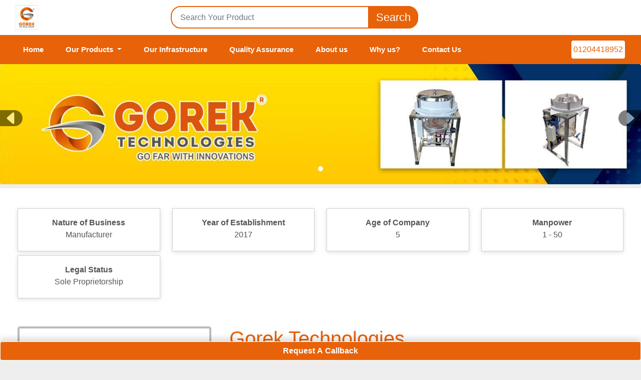

--- FILE ---
content_type: text/html; charset=utf-8
request_url: https://gorektechnologies.in/
body_size: 32323
content:
<!DOCTYPE html>
<html lang="en-IN">
<head>
    <base href="/" />
    <meta charset="utf-8"/>
    <meta name="viewport" content="width=device-width, initial-scale=1.0" />
    <meta name="robots" content="index, follow" />
    
    <title>Gorek Technologies in Surat - Leading Manufacturer & Supplier of Oil Press & Kitchen Appliances</title>
<meta property='og:title' content='Gorek Technologies in Surat - Leading Manufacturer & Supplier of Oil Press & Kitchen Appliances' />
<meta name='twitter:title' content='Gorek Technologies in Surat - Leading Manufacturer & Supplier of Oil Press & Kitchen Appliances' />
<meta property='og:description' content='Gorek Technologies, a leading manufacturer and supplier of high-quality oil press and kitchen appliances in Surat. Our range includes efficient oil expellers, mini oil press machines, oil extractor machines, oil mill machinery, and oil filter machines. Explore Gorek Technologies products for reliable and durable solutions.' />
<meta name='description' content='Gorek Technologies, a leading manufacturer and supplier of high-quality oil press and kitchen appliances in Surat. Our range includes efficient oil expellers, mini oil press machines, oil extractor machines, oil mill machinery, and oil filter machines. Explore Gorek Technologies products for reliable and durable solutions.' />
<meta name='twitter:description' content='Gorek Technologies, a leading manufacturer and supplier of high-quality oil press and kitchen appliances in Surat. Our range includes efficient oil expellers, mini oil press machines, oil extractor machines, oil mill machinery, and oil filter machines. Explore Gorek Technologies products for reliable and durable solutions.' />
<meta name='og:type' content='website' />
<meta name='keywords' content='gorek technologies, oil press, oil expeller, kitchen appliances, mini oil press machine, oil extractor machine, oil mill machinery, oil filter machine, gorek technologies products, ' />
<script type="application/ld+json">
{"@context": "https://schema.org","@type": "LocalBusiness","name": "Gorek Technologies","url": "https://gorektechnologies.in","image": "https://d91ztqmtx7u1k.cloudfront.net/ClientContent/Images/Catalogue/20220827050600-cc8e05df-9cee-46c2-b354-998f8851d960.png","description": "Gorek Technologies, a leading manufacturer and supplier of high-quality oil press and kitchen appliances in Surat. Our range includes efficient oil expellers, mini oil press machines, oil extractor machines, oil mill machinery, and oil filter machines. Explore Gorek Technologies products for reliable and durable solutions.","taxID":"24DNBPK7130J1Z4","telephone": "01204418952","address": {"@type": "PostalAddress","streetAddress": "C-39, Sanskruti Industrial Estate, beside Shell Petrol Pump, near Diamond nagar,Laskana, SURAT- 395006, GUJARAT, INDIA","addressLocality": "SURAT","addressRegion": "Gujarat","postalCode": "395006","addressCountry": "IN"},"contactPoint": [{"@type": "ContactPoint","contactType": "Customer Service","telephone": "01204418952"}]}
</script>


    <link rel="icon" type="image/png" href="https://d91ztqmtx7u1k.cloudfront.net/ClientContent/Images/Banner/20240116053810-2b3e3463-393e-467c-8566-5cd06145d29e.png" />
    <meta property="og:locale" content="en_IN" />
    <meta property="og:site_name" content="Gorek Technologies" />
    <meta property="og:url" content="https://gorektechnologies.in" />
            <meta property="og:image" content="https://d91ztqmtx7u1k.cloudfront.net/ClientContent/Images/Catalogue/20220827050600-cc8e05df-9cee-46c2-b354-998f8851d960.png" />
        <meta name="twitter:card" content="summary_large_image" />
            <meta name="twitter:image" content="https://d91ztqmtx7u1k.cloudfront.net/ClientContent/Images/Catalogue/20220827050600-cc8e05df-9cee-46c2-b354-998f8851d960.png" />
    <link rel="canonical" href="https://gorektechnologies.in" />
    <link rel="stylesheet" href="/themes/theme1/bootstrap/bootstrap.min.css" />
    <link rel="stylesheet" href="/themes/theme1/css/default.min.css" media="print" onload="this.media='all'" />
    <link rel="stylesheet" href="/themes/theme1/css/index.min.css" media="print" onload="this.media='all'" />
    <!-- Preconnect and Prefetch -->
    <link rel="dns-prefetch" href="//d91ztqmtx7u1k.cloudfront.net">
    <link rel="preconnect" href="https://d91ztqmtx7u1k.cloudfront.net" crossorigin>

    <link rel="stylesheet" href="/lib/IcoFont/icofont.min.css" />
    <style>
        :root{
            --first-color: #e76208;
            --second-color: #e76208;
        }
        h2 {
            font-size: 1.2rem;
        }
    </style>
</head>
<body style="background-color:#eee;">
    <div class="main-navbar shadow-sm ">
        <div class="nav-top-area bgWhite">
            <div class="container-fluid bg-white">
                <div class="row align-items-center flex-column-reverse flex-md-row gap-2 gap-md-0">
                    <div class="col-lg-3 col-md-3">
                        <div class="left">
                                <a href="/">
                                    <img src="https://d91ztqmtx7u1k.cloudfront.net/ClientContent/Images/Catalogue/20220827050600-cc8e05df-9cee-46c2-b354-998f8851d960.png" class="mt-2" height="50px" alt="Logo">
                                </a>
                        </div>
                    </div>
                    <div class="col-lg-5 col-md-6">
                        <div class="middle">
                            <form method="get" action="/_GlobalReq">
                                <div class="form-group">
                                    <input type="text" id="searchKeyword" name="searchKeyword" class="form-control" placeholder="Search Your Product" list="ProductNameList" autocomplete="off" />
                                    <datalist id="ProductNameList">
                                            <option value="Automatic Cold Press Oil Machine"></option>
                                            <option value="Masala Making Machine"></option>
                                            <option value="Domestic Atta Chakki"></option>
                                            <option value="Commercial Spice Grinder Machine"></option>
                                            <option value="Flour Mill Machine"></option>
                                            <option value="Mustard Oil Expeller"></option>
                                            <option value="Mini Oil Mill"></option>
                                            <option value="Groundnut Oil"></option>
                                            <option value="Vegetable Cutting Machine"></option>
                                            <option value="Masala Mixing Machine"></option>
                                            <option value="Flour Mixing Machine"></option>
                                            <option value="Mini Oil Making Machine"></option>
                                            <option value="Domestic Cold Press Oil Machine"></option>
                                            <option value="Stainless Steel Pulverizer"></option>
                                            <option value="Pulverizer"></option>
                                            <option value="Seed Grader"></option>
                                            <option value="Wet Grinder"></option>
                                            <option value="Vegetable Chopper"></option>
                                            <option value="Cold Press Oil Machine"></option>
                                            <option value="Industrial Masala Grinder"></option>
                                            <option value="Oil Expellers"></option>
                                            <option value="Oil Milling Plant"></option>
                                            <option value="Food Slicer"></option>
                                            <option value="Food Processing Machine"></option>
                                            <option value="High Speed Blender"></option>
                                            <option value="Dough Mixer"></option>
                                            <option value="Cold Pressed Coconut Oil"></option>
                                            <option value="Mild Steel Pulverizer Machine"></option>
                                            <option value="Coconut Cutting Machine"></option>
                                            <option value="Heavy Duty Mixer Grinder"></option>
                                            <option value="Vacuum Filling Machine"></option>
                                            <option value="Mini dal machine"></option>
                                            <option value="Vane Pump"></option>
                                            <option value="Oil Filter Machine"></option>
                                            <option value="Oil Extraction Machine"></option>
                                    </datalist>
                                    <button type="submit" id="Search" class="btn text-white">Search</button>
                                </div>
                            </form>
                        </div>
                    </div>
                </div>
            </div>
        </div>
        <div class="nav-scrollable">
            <nav class="menu-navbar navbar navbar-expand-lg px-xl-4">
                <div class="container-fluid px-lg-0">
                        <a class="navbar-brand d-block d-sm-block d-md-none" href="/">
                            <img src="https://d91ztqmtx7u1k.cloudfront.net/ClientContent/Images/Catalogue/20220827050600-cc8e05df-9cee-46c2-b354-998f8851d960.png" height="45" alt="Gorek Technologies">
                        </a>
                    <button class="navbar-toggler bg-dark" type="button" data-bs-toggle="collapse" data-bs-target="#navbarSupportedContent" aria-controls="navbarSupportedContent" aria-expanded="false" aria-label="Toggle navigation">
                        <span class="icofont-navigation-menu "></span>
                    </button>
                    <div class="collapse navbar-collapse nav-li-hover" id="navbarSupportedContent">
                        <div class="d-flex ps-3 py-2 justify-content-between bg-white align-items-center d-block d-lg-block d-lg-none">
                                <a class="navbar-brand" href="/">
                                    <img src="https://d91ztqmtx7u1k.cloudfront.net/ClientContent/Images/Catalogue/20220827050600-cc8e05df-9cee-46c2-b354-998f8851d960.png" height="50" alt="Gorek Technologies">
                                </a>
                            <button class="btn-close p-2 ps-3 fs-6" type="button" data-bs-toggle="collapse" data-bs-target="#navbarSupportedContent" aria-controls="navbarSupportedContent"
                                    aria-expanded="false" aria-label="Close"></button>
                        </div>
                        <ul class="navbar-nav me-auto mb-2 mb-lg-0 mt-3 mt-lg-0">
                            <li class="nav-item"><a class="nav-link" href="/">Home</a></li>
                            <li class="nav-item dropdown">
                                <a class="nav-link dropdown-toggle" href="/catalogue" id="navbarDropdown" role="button" data-bs-toggle="dropdown" aria-expanded="false">Our Products </a>
                                <ul class="dropdown-menu border-0 mega-dropdown-menu" style="height: auto;" aria-labelledby="navbarDropdown">
                                            <li><a class="dropdown-item" href="/oil-mill-oil-extraction-machinery/automatic-cold-press-oil-machine">Automatic Cold Press Oil Machine</a></li>
                                            <li><a class="dropdown-item" href="/food-grains-nut-processing-machine/masala-making-machine">Masala Making Machine</a></li>
                                            <li><a class="dropdown-item" href="/food-grains-nut-processing-machine/domestic-atta-chakki">Domestic Atta Chakki</a></li>
                                            <li><a class="dropdown-item" href="/food-grains-nut-processing-machine/commercial-spice-grinder-machine">Commercial Spice Grinder Machine</a></li>
                                            <li><a class="dropdown-item" href="/food-grains-nut-processing-machine/flour-mill-machine">Flour Mill Machine</a></li>
                                            <li><a class="dropdown-item" href="/oil-mill-oil-extraction-machinery/mustard-oil-expeller">Mustard Oil Expeller</a></li>
                                            <li><a class="dropdown-item" href="/oil-mill-oil-extraction-machinery/mini-oil-mill">Mini Oil Mill</a></li>
                                            <li><a class="dropdown-item" href="/edible-oil-allied-products/groundnut-oil">Groundnut Oil</a></li>
                                            <li><a class="dropdown-item" href="/cutting-machines/vegetable-cutting-machine">Vegetable Cutting Machine</a></li>
                                            <li><a class="dropdown-item" href="/food-processing-plants-and-machinery/masala-mixing-machine">Masala Mixing Machine</a></li>
                                            <li><a class="dropdown-item" href="/bakery-dairy-machinery/flour-mixing-machine">Flour Mixing Machine</a></li>
                                            <li><a class="dropdown-item" href="/oil-mill-oil-extraction-machinery/mini-oil-making-machine">Mini Oil Making Machine</a></li>
                                            <li><a class="dropdown-item" href="/oil-mill-oil-extraction-machinery/domestic-cold-press-oil-machine">Domestic Cold Press Oil Machine</a></li>
                                            <li><a class="dropdown-item" href="/food-processing-plants-and-machinery/stainless-steel-pulverizer">Stainless Steel Pulverizer</a></li>
                                            <li><a class="dropdown-item" href="/milling-grinding-tools/pulverizer">Pulverizer</a></li>
                                            <li><a class="dropdown-item" href="/food-processing-plants-and-machinery/seed-grader">Seed Grader</a></li>
                                            <li><a class="dropdown-item" href="/mixer-grinder/wet-grinder">Wet Grinder</a></li>
                                            <li><a class="dropdown-item" href="/cutting-machines/vegetable-chopper">Vegetable Chopper</a></li>
                                            <li><a class="dropdown-item" href="/oil-mill-oil-extraction-machinery/cold-press-oil-machine">Cold Press Oil Machine</a></li>
                                            <li><a class="dropdown-item" href="/food-grains-nut-processing-machine/industrial-masala-grinder">Industrial Masala Grinder</a></li>
                                            <li><a class="dropdown-item" href="/oil-mill-oil-extraction-machinery/oil-expellers">Oil Expellers</a></li>
                                            <li><a class="dropdown-item" href="/oil-mill-oil-extraction-machinery/oil-milling-plant">Oil Milling Plant</a></li>
                                            <li><a class="dropdown-item" href="/kitchen-utensils-appliances/food-slicer">Food Slicer</a></li>
                                            <li><a class="dropdown-item" href="/food-processing-plants-and-machinery/food-processing-machine">Food Processing Machine</a></li>
                                            <li><a class="dropdown-item" href="/blender/high-speed-blender">High Speed Blender</a></li>
                                            <li><a class="dropdown-item" href="/bakery-machinery/dough-mixer">Dough Mixer</a></li>
                                            <li><a class="dropdown-item" href="/edible-oil-allied-products/cold-pressed-coconut-oil">Cold Pressed Coconut Oil</a></li>
                                            <li><a class="dropdown-item" href="/machines-equipments/mild-steel-pulverizer-machine">Mild Steel Pulverizer Machine</a></li>
                                            <li><a class="dropdown-item" href="/fruit-vegetable-processing-machine/coconut-cutting-machine">Coconut Cutting Machine</a></li>
                                            <li><a class="dropdown-item" href="/consumer-electronics/heavy-duty-mixer-grinder">Heavy Duty Mixer Grinder</a></li>
                                            <li><a class="dropdown-item" href="/filling-machines-plants/vacuum-filling-machine">Vacuum Filling Machine</a></li>
                                            <li><a class="dropdown-item" href="/food-grains-nut-processing-machine/mini-dal-machine">Mini dal machine</a></li>
                                            <li><a class="dropdown-item" href="/pumps-pumping-machines-spares/vane-pump">Vane Pump</a></li>
                                            <li><a class="dropdown-item" href="/filter-assemblies-and-spare-parts/oil-filter-machine">Oil Filter Machine</a></li>
                                            <li><a class="dropdown-item" href="/oil-mill-oil-extraction-machinery/oil-extraction-machine">Oil Extraction Machine</a></li>
                                    <li class="m-3"><a href="/catalogue" title="View all Products" class="moreBtn viewAllProduct">View all Products</a></li>
                                </ul>
                            </li>
                                    <li class="nav-item">
                                        <a class="nav-link" href="/our-infrastructure">Our Infrastructure</a>
                                    </li>
                                    <li class="nav-item">
                                        <a class="nav-link" href="/quality-assurance">Quality Assurance</a>
                                    </li>
                                    <li class="nav-item">
                                        <a class="nav-link" href="/about-us">About us</a>
                                    </li>
                                    <li class="nav-item">
                                        <a class="nav-link" href="/why-us">Why us?</a>
                                    </li>
                            <li class="nav-item"><a class="nav-link" href="/contact-us">Contact Us</a> </li>
                        </ul>
                            <a href="tel:01204418952" title="Contact Number" class="btn bg-white afterFix firstColor w-auto text-end me-2 ms-3"><i class="fa fa-phone"></i> 01204418952</a>
                    </div>
                </div>
            </nav>
        </div>
    </div>
    <main>
        
<section class="d-flex flex-column">
        <div class="category-banner-slider container-fluid top-fluid-index">
            <div class="row">
                <div class="col-12 p-0">
                    <div id="carouselExampleIndicators" class="carousel slide home-banner" data-bs-ride="carousel">
                        <div class="carousel-indicators">
                                <button type="button" data-bs-target="#carouselExampleIndicators" data-bs-slide-to="0" class="active" aria-label="Slide 1"></button>
                        </div>
                        <div class="carousel-inner">
                                <div class="carousel-item active">
                                    <a href="https://www.gorektechnologies.in/" target="_blank">
                                        <img src="https://d91ztqmtx7u1k.cloudfront.net/ClientContent/Images/Banner/20240703111341-72d0e25e-d042-435c-a007-6f445159246c.jpg" alt="20240703111341-72d0e25e-d042-435c-a007-6f445159246c.jpg" class="b-block img-fluid w-100 rounded-2" data-type="desktop" />
                                    </a>
                                </div>
                        </div>
                        <button class="carousel-control-prev" type="button" data-bs-target="#carouselExampleIndicators" data-bs-slide="prev">
                            <span>
                                <svg width="16" height="16" fill="white" class="bi bi-caret-left-fill carousel-control-prev-icon carousel-control-prev-icon-banner" viewBox="0 0 16 16">
                                    <path d="m3.86 8.753 5.482 4.796c.646.566 1.658.106 1.658-.753V3.204a1 1 0 0 0-1.659-.753l-5.48 4.796a1 1 0 0 0 0 1.506z" />
                                </svg>
                            </span>
                            <span class="visually-hidden">Previous</span>
                        </button>
                        <button class="carousel-control-next" type="button" data-bs-target="#carouselExampleIndicators" data-bs-slide="next">
                            <svg width="16" height="16" fill="white" class="bi bi-caret-right-fill carousel-control-next-icon" viewBox="0 0 16 16">
                                <path d="m12.14 8.753-5.482 4.796c-.646.566-1.658.106-1.658-.753V3.204a1 1 0 0 1 1.659-.753l5.48 4.796a1 1 0 0 1 0 1.506z" />
                            </svg>
                            <span class="visually-hidden">Next</span>
                        </button>
                    </div>
                </div>
            </div>
        </div>
        <div class="container-fluid feature-container custom-padding pt-4  pb-4 pb-lg-5 bg-white mt-2">
            <div class="row mt-3">
                        <div class="col-xl-3 col-lg-6 col-md-6 col-sm-6 mb-3 mb-lg-2">
                            <div class="bg-white py-1 px-4 com-desc-sort text-center">
                                <strong>Nature of Business</strong>
                                <p>Manufacturer</p>
                            </div>
                        </div>
                        <div class="col-xl-3 col-lg-6 col-md-6 col-sm-6 mb-3 mb-lg-2">
                            <div class="bg-white py-1 px-4 com-desc-sort text-center">
                                <strong>Year of Establishment</strong>
                                <p>2017</p>
                            </div>
                        </div>
                        <div class="col-xl-3 col-lg-6 col-md-6 col-sm-6 mb-3 mb-lg-2">
                            <div class="bg-white py-1 px-4 com-desc-sort text-center">
                                <strong>Age of Company</strong>
                                <p>5</p>
                            </div>
                        </div>
                        <div class="col-xl-3 col-lg-6 col-md-6 col-sm-6 mb-3 mb-lg-2">
                            <div class="bg-white py-1 px-4 com-desc-sort text-center">
                                <strong>Manpower</strong>
                                <p>1 - 50</p>
                            </div>
                        </div>
                        <div class="col-xl-3 col-lg-6 col-md-6 col-sm-6 mb-3 mb-lg-2">
                            <div class="bg-white py-1 px-4 com-desc-sort text-center">
                                <strong>Legal Status</strong>
                                <p>Sole Proprietorship</p>
                            </div>
                        </div>
            </div>
        </div>

        <div class="about container-fluid custom-padding bg-white pb-4 pb-lg-5" data-aos="fade-up">
            <div class="row">
                    <div class="col-lg-4 position-relative h-100" data-aos="fade-right">
                        <iframe width="100%" height="315" src="https://www.youtube.com/embed/B4M8r0Kb4-I?autoplay=0&rel=0" title="Gorek Technologies"
                                frameborder="0" allow="accelerometer; autoplay; clipboard-write; encrypted-media; gyroscope; picture-in-picture" allowfullscreen>
                        </iframe>
                    </div>
                <div class="col-lg-8 pt-3 pt-lg-0 content px-4">
                    <h1 class="secondColor"><span>Gorek Technologies</span></h1>
                    <p><strong>GST :</strong> 24DNBPK7130J1Z4 | <span>SURAT, Gujarat, India</span></p>
<p>We Gorek Technologies introduce ourselves as a fleetly growing company in the field of manufacturing and supplying ( import/ export) machinery in the orders of Kitchen &amp; Home Appliances and Commercial products. Our limited products are Domestic Oil Press/ Maker Machines, Commercial Oil Expellers, Food Processors, etc. By clinging rigorously to our core values and principles, we've made a sound and healthy working culture in the workroom where our workers can grow in both particular and professional situations. Our employees at Gorek Technologies work hand in hand as a family to avoid any confusion and faster completion of tasks. We endeavor to be quality- acquainted with competitive prices and timely delivery. The complete product diversity is manufactured using the best grade raw material and advanced technology under the guidance of our professed professionals. We give operations to variegated sectors similar as home use, Restaurants, Hospitals, Services, Small Merchandisers, Domestic, Commercials, etc.&nbsp;</p><p><br></p>                        <a href="/about-us" class="btn secondColorBg text-white mt-2"><span>Read more</span></a>
                </div>
            </div>
        </div>

        <div class="container-fluid mt-3 mt-lg-4 custom-padding product-container px-0">
            <div class="px-3 border rounded-2 d-flex py-2 bg-white justify-content-between align-items-center gap-1">
                <h2 class="secondColor mb-0 fs-4 fw-bold">Top Products from Gorek Technologies</h2>
                <a href="/catalogue" class="moreBtn">More info</a>
            </div>
            <div class="row g-3 g-md-4 products-card mx-0">
                    <div class="col-xl-3 pcwidth col-md-4 mx-0">
                        <div class="thumb-wrapper border h-100 d-flex flex-column justify-content-between">
                            <div class="img-box">
                                <a href="/oil-mill-oil-extraction-machinery/oil-extraction-machine" title="Oil Extraction Machine" target="_self">
                                    <img src="https://d91ztqmtx7u1k.cloudfront.net/ClientContent/Images/Medium/domestic-expeller-screw-press--20241007110043285.jpg" width="100%" class="img-responsive img-fluid zoom-image" alt="Oil Extraction Machine" />
                                </a>
                            </div>
                            <div class="thumb-content">
                                <a class="bluelink" href="/oil-mill-oil-extraction-machinery/oil-extraction-machine" title="Oil Extraction Machine" target="_self">
                                    <h3 class="fw-bold" style="font-size:20px;">Oil Extraction Machine</h3>
                                </a>
                                    <p class="item-price">
                                        <span class="price-color fs-6">
                                            From &#x20B9;
                                            99,000.00
                                        </span>
                                    </p>
                                <a href="/oil-mill-oil-extraction-machinery/oil-extraction-machine" title="Oil Extraction Machine" target="_self" class="btn productBtn"> More info </a>
                            </div>
                        </div>
                    </div>
                    <div class="col-xl-3 pcwidth col-md-4 mx-0">
                        <div class="thumb-wrapper border h-100 d-flex flex-column justify-content-between">
                            <div class="img-box">
                                <a href="/filter-assemblies-and-spare-parts/oil-filter-machine" title="Oil Filter Machine" target="_self">
                                    <img src="https://d91ztqmtx7u1k.cloudfront.net/ClientContent/Images/Medium/oil-filter-machine-vf10-capacity-upto-200-lph20230803114538.jpg" width="100%" class="img-responsive img-fluid zoom-image" alt="Oil Filter Machine" />
                                </a>
                            </div>
                            <div class="thumb-content">
                                <a class="bluelink" href="/filter-assemblies-and-spare-parts/oil-filter-machine" title="Oil Filter Machine" target="_self">
                                    <h3 class="fw-bold" style="font-size:20px;">Oil Filter Machine</h3>
                                </a>
                                    <p class="item-price">
                                        <span class="price-color fs-6">
                                            From &#x20B9;
                                            44,000.00
                                        </span>
                                    </p>
                                <a href="/filter-assemblies-and-spare-parts/oil-filter-machine" title="Oil Filter Machine" target="_self" class="btn productBtn"> More info </a>
                            </div>
                        </div>
                    </div>
                    <div class="col-xl-3 pcwidth col-md-4 mx-0">
                        <div class="thumb-wrapper border h-100 d-flex flex-column justify-content-between">
                            <div class="img-box">
                                <a href="/pumps-pumping-machines-spares/vane-pump" title="Vane Pump" target="_self">
                                    <img src="https://d91ztqmtx7u1k.cloudfront.net/ClientContent/Images/Medium/single-stage-belt-drive-rotary-vane-pumps-oil-free-vac20230803115359.png" width="100%" class="img-responsive img-fluid zoom-image" alt="Vane Pump" />
                                </a>
                            </div>
                            <div class="thumb-content">
                                <a class="bluelink" href="/pumps-pumping-machines-spares/vane-pump" title="Vane Pump" target="_self">
                                    <h3 class="fw-bold" style="font-size:20px;">Vane Pump</h3>
                                </a>
                                    <p class="item-price">
                                        <span class="price-color fs-6">
                                            From &#x20B9;
                                            63,000.00
                                        </span>
                                    </p>
                                <a href="/pumps-pumping-machines-spares/vane-pump" title="Vane Pump" target="_self" class="btn productBtn"> More info </a>
                            </div>
                        </div>
                    </div>
                    <div class="col-xl-3 pcwidth col-md-4 mx-0">
                        <div class="thumb-wrapper border h-100 d-flex flex-column justify-content-between">
                            <div class="img-box">
                                <a href="/food-grains-nut-processing-machine/mini-dal-machine" title="Mini dal machine" target="_self">
                                    <img src="https://d91ztqmtx7u1k.cloudfront.net/ClientContent/Images/Medium/variable-slicing-food-processo-20241007154238108.png" width="100%" class="img-responsive img-fluid zoom-image" alt="Mini dal machine" />
                                </a>
                            </div>
                            <div class="thumb-content">
                                <a class="bluelink" href="/food-grains-nut-processing-machine/mini-dal-machine" title="Mini dal machine" target="_self">
                                    <h3 class="fw-bold" style="font-size:20px;">Mini dal machine</h3>
                                </a>
                                    <p class="item-price">
                                        <span class="price-color fs-6">
                                            From &#x20B9;
                                            12,000.00
                                        </span>
                                    </p>
                                <a href="/food-grains-nut-processing-machine/mini-dal-machine" title="Mini dal machine" target="_self" class="btn productBtn"> More info </a>
                            </div>
                        </div>
                    </div>
                    <div class="col-xl-3 pcwidth col-md-4 mx-0">
                        <div class="thumb-wrapper border h-100 d-flex flex-column justify-content-between">
                            <div class="img-box">
                                <a href="/filling-machines-plants/vacuum-filling-machine" title="Vacuum Filling Machine" target="_self">
                                    <img src="https://d91ztqmtx7u1k.cloudfront.net/ClientContent/Images/Medium/vacuum-filling-machine-vf2020230803115351.jpg" width="100%" class="img-responsive img-fluid zoom-image" alt="Vacuum Filling Machine" />
                                </a>
                            </div>
                            <div class="thumb-content">
                                <a class="bluelink" href="/filling-machines-plants/vacuum-filling-machine" title="Vacuum Filling Machine" target="_self">
                                    <h3 class="fw-bold" style="font-size:20px;">Vacuum Filling Machine</h3>
                                </a>
                                    <p class="item-price">
                                        <span class="price-color fs-6">
                                            From &#x20B9;
                                            63,000.00
                                        </span>
                                    </p>
                                <a href="/filling-machines-plants/vacuum-filling-machine" title="Vacuum Filling Machine" target="_self" class="btn productBtn"> More info </a>
                            </div>
                        </div>
                    </div>
                    <div class="col-xl-3 pcwidth col-md-4 mx-0">
                        <div class="thumb-wrapper border h-100 d-flex flex-column justify-content-between">
                            <div class="img-box">
                                <a href="/consumer-electronics/heavy-duty-mixer-grinder" title="Heavy Duty Mixer Grinder" target="_self">
                                    <img src="https://d91ztqmtx7u1k.cloudfront.net/ClientContent/Images/Medium/capacity-3l-1500-w-mixer-grin-20241007143521135.png" width="100%" class="img-responsive img-fluid zoom-image" alt="Heavy Duty Mixer Grinder" />
                                </a>
                            </div>
                            <div class="thumb-content">
                                <a class="bluelink" href="/consumer-electronics/heavy-duty-mixer-grinder" title="Heavy Duty Mixer Grinder" target="_self">
                                    <h3 class="fw-bold" style="font-size:20px;">Heavy Duty Mixer Grinder</h3>
                                </a>
                                    <p class="item-price">
                                        <span class="price-color fs-6">
                                            From &#x20B9;
                                            12,000.00
                                        </span>
                                    </p>
                                <a href="/consumer-electronics/heavy-duty-mixer-grinder" title="Heavy Duty Mixer Grinder" target="_self" class="btn productBtn"> More info </a>
                            </div>
                        </div>
                    </div>
                    <div class="col-xl-3 pcwidth col-md-4 mx-0">
                        <div class="thumb-wrapper border h-100 d-flex flex-column justify-content-between">
                            <div class="img-box">
                                <a href="/fruit-vegetable-processing-machine/coconut-cutting-machine" title="Coconut Cutting Machine" target="_self">
                                    <img src="https://d91ztqmtx7u1k.cloudfront.net/ClientContent/Images/Medium/20220105064032-1605b2cf-8e39-4559-882e-70f931195d23.jpg" width="100%" class="img-responsive img-fluid zoom-image" alt="Coconut Cutting Machine" />
                                </a>
                            </div>
                            <div class="thumb-content">
                                <a class="bluelink" href="/fruit-vegetable-processing-machine/coconut-cutting-machine" title="Coconut Cutting Machine" target="_self">
                                    <h3 class="fw-bold" style="font-size:20px;">Coconut Cutting Machine</h3>
                                </a>
                                    <p class="item-price">
                                        <span class="price-color fs-6">
                                            From &#x20B9;
                                            13,570.00
                                        </span>
                                    </p>
                                <a href="/fruit-vegetable-processing-machine/coconut-cutting-machine" title="Coconut Cutting Machine" target="_self" class="btn productBtn"> More info </a>
                            </div>
                        </div>
                    </div>
                    <div class="col-xl-3 pcwidth col-md-4 mx-0">
                        <div class="thumb-wrapper border h-100 d-flex flex-column justify-content-between">
                            <div class="img-box">
                                <a href="/machines-equipments/mild-steel-pulverizer-machine" title="Mild Steel Pulverizer Machine" target="_self">
                                    <img src="https://d91ztqmtx7u1k.cloudfront.net/ClientContent/Images/Medium/stainless-steel-pulverizer-ca-20241007161216664.png" width="100%" class="img-responsive img-fluid zoom-image" alt="Mild Steel Pulverizer Machine" />
                                </a>
                            </div>
                            <div class="thumb-content">
                                <a class="bluelink" href="/machines-equipments/mild-steel-pulverizer-machine" title="Mild Steel Pulverizer Machine" target="_self">
                                    <h3 class="fw-bold" style="font-size:20px;">Mild Steel Pulverizer Machine</h3>
                                </a>
                                    <p class="item-price">
                                        <span class="price-color fs-6">
                                            From &#x20B9;
                                            24,400.00
                                        </span>
                                    </p>
                                <a href="/machines-equipments/mild-steel-pulverizer-machine" title="Mild Steel Pulverizer Machine" target="_self" class="btn productBtn"> More info </a>
                            </div>
                        </div>
                    </div>
                    <div class="col-xl-3 pcwidth col-md-4 mx-0">
                        <div class="thumb-wrapper border h-100 d-flex flex-column justify-content-between">
                            <div class="img-box">
                                <a href="/edible-oil-allied-products/cold-pressed-coconut-oil" title="Cold Pressed Coconut Oil" target="_self">
                                    <img src="https://d91ztqmtx7u1k.cloudfront.net/ClientContent/Images/Medium/20221229113846-26fc12a3-83a0-4cd9-a118-e8ebc6768f81.jpg" width="100%" class="img-responsive img-fluid zoom-image" alt="Cold Pressed Coconut Oil" />
                                </a>
                            </div>
                            <div class="thumb-content">
                                <a class="bluelink" href="/edible-oil-allied-products/cold-pressed-coconut-oil" title="Cold Pressed Coconut Oil" target="_self">
                                    <h3 class="fw-bold" style="font-size:20px;">Cold Pressed Coconut Oil</h3>
                                </a>
                                    <p class="item-price">
                                        <span class="price-color fs-6">
                                            From &#x20B9;
                                            3,63,000.00
                                        </span>
                                    </p>
                                <a href="/edible-oil-allied-products/cold-pressed-coconut-oil" title="Cold Pressed Coconut Oil" target="_self" class="btn productBtn"> More info </a>
                            </div>
                        </div>
                    </div>
                    <div class="col-xl-3 pcwidth col-md-4 mx-0">
                        <div class="thumb-wrapper border h-100 d-flex flex-column justify-content-between">
                            <div class="img-box">
                                <a href="/bakery-machinery/dough-mixer" title="Dough Mixer" target="_self">
                                    <img src="https://d91ztqmtx7u1k.cloudfront.net/ClientContent/Images/Medium/stainless-steel-ss-stainless-20241007190516040.png" width="100%" class="img-responsive img-fluid zoom-image" alt="Dough Mixer" />
                                </a>
                            </div>
                            <div class="thumb-content">
                                <a class="bluelink" href="/bakery-machinery/dough-mixer" title="Dough Mixer" target="_self">
                                    <h3 class="fw-bold" style="font-size:20px;">Dough Mixer</h3>
                                </a>
                                    <p class="item-price">
                                        <span class="price-color fs-6">
                                            From &#x20B9;
                                            12,000.00
                                        </span>
                                    </p>
                                <a href="/bakery-machinery/dough-mixer" title="Dough Mixer" target="_self" class="btn productBtn"> More info </a>
                            </div>
                        </div>
                    </div>
                    <div class="col-xl-3 pcwidth col-md-4 mx-0">
                        <div class="thumb-wrapper border h-100 d-flex flex-column justify-content-between">
                            <div class="img-box">
                                <a href="/blender/high-speed-blender" title="High Speed Blender" target="_self">
                                    <img src="https://d91ztqmtx7u1k.cloudfront.net/ClientContent/Images/Medium/20241016111408-b1b241c8-fdfc-47b0-b46e-13ab27a1de21.jpg" width="100%" class="img-responsive img-fluid zoom-image" alt="High Speed Blender" />
                                </a>
                            </div>
                            <div class="thumb-content">
                                <a class="bluelink" href="/blender/high-speed-blender" title="High Speed Blender" target="_self">
                                    <h3 class="fw-bold" style="font-size:20px;">High Speed Blender</h3>
                                </a>
                                    <p class="item-price">
                                        <span class="price-color fs-6">
                                            From &#x20B9;
                                            12,000.00
                                        </span>
                                    </p>
                                <a href="/blender/high-speed-blender" title="High Speed Blender" target="_self" class="btn productBtn"> More info </a>
                            </div>
                        </div>
                    </div>
                    <div class="col-xl-3 pcwidth col-md-4 mx-0">
                        <div class="thumb-wrapper border h-100 d-flex flex-column justify-content-between">
                            <div class="img-box">
                                <a href="/food-processing-plants-and-machinery/food-processing-machine" title="Food Processing Machine" target="_self">
                                    <img src="https://d91ztqmtx7u1k.cloudfront.net/ClientContent/Images/Medium/20231125103749-146e1c69-f4a4-4218-9f50-bb14733389ba.png" width="100%" class="img-responsive img-fluid zoom-image" alt="Food Processing Machine" />
                                </a>
                            </div>
                            <div class="thumb-content">
                                <a class="bluelink" href="/food-processing-plants-and-machinery/food-processing-machine" title="Food Processing Machine" target="_self">
                                    <h3 class="fw-bold" style="font-size:20px;">Food Processing Machine</h3>
                                </a>
                                    <p class="item-price">
                                        <span class="price-color fs-6">
                                            From &#x20B9;
                                            12,000.00
                                        </span>
                                    </p>
                                <a href="/food-processing-plants-and-machinery/food-processing-machine" title="Food Processing Machine" target="_self" class="btn productBtn"> More info </a>
                            </div>
                        </div>
                    </div>
                    <div class="col-xl-3 pcwidth col-md-4 mx-0">
                        <div class="thumb-wrapper border h-100 d-flex flex-column justify-content-between">
                            <div class="img-box">
                                <a href="/kitchen-utensils-appliances/food-slicer" title="Food Slicer" target="_self">
                                    <img src="https://d91ztqmtx7u1k.cloudfront.net/ClientContent/Images/Medium/variable-slicing-machine-20241007144725936.png" width="100%" class="img-responsive img-fluid zoom-image" alt="Food Slicer" />
                                </a>
                            </div>
                            <div class="thumb-content">
                                <a class="bluelink" href="/kitchen-utensils-appliances/food-slicer" title="Food Slicer" target="_self">
                                    <h3 class="fw-bold" style="font-size:20px;">Food Slicer</h3>
                                </a>
                                    <p class="item-price">
                                        <span class="price-color fs-6">
                                            From &#x20B9;
                                            12,000.00
                                        </span>
                                    </p>
                                <a href="/kitchen-utensils-appliances/food-slicer" title="Food Slicer" target="_self" class="btn productBtn"> More info </a>
                            </div>
                        </div>
                    </div>
                    <div class="col-xl-3 pcwidth col-md-4 mx-0">
                        <div class="thumb-wrapper border h-100 d-flex flex-column justify-content-between">
                            <div class="img-box">
                                <a href="/oil-mill-oil-extraction-machinery/oil-milling-plant" title="Oil Milling Plant" target="_self">
                                    <img src="https://d91ztqmtx7u1k.cloudfront.net/ClientContent/Images/Medium/20221229100235-61e2095f-21c6-470d-9e36-b19b8fe841ea.jpg" width="100%" class="img-responsive img-fluid zoom-image" alt="Oil Milling Plant" />
                                </a>
                            </div>
                            <div class="thumb-content">
                                <a class="bluelink" href="/oil-mill-oil-extraction-machinery/oil-milling-plant" title="Oil Milling Plant" target="_self">
                                    <h3 class="fw-bold" style="font-size:20px;">Oil Milling Plant</h3>
                                </a>
                                    <p class="item-price">
                                        <span class="price-color fs-6">
                                            From &#x20B9;
                                            3,63,000.00
                                        </span>
                                    </p>
                                <a href="/oil-mill-oil-extraction-machinery/oil-milling-plant" title="Oil Milling Plant" target="_self" class="btn productBtn"> More info </a>
                            </div>
                        </div>
                    </div>
                    <div class="col-xl-3 pcwidth col-md-4 mx-0">
                        <div class="thumb-wrapper border h-100 d-flex flex-column justify-content-between">
                            <div class="img-box">
                                <a href="/oil-mill-oil-extraction-machinery/oil-expellers" title="Oil Expellers" target="_self">
                                    <img src="https://d91ztqmtx7u1k.cloudfront.net/ClientContent/Images/Medium/screw-press-mustard-seeds-oil-expeller-machine-capacit20230803114217.jpg" width="100%" class="img-responsive img-fluid zoom-image" alt="Oil Expellers" />
                                </a>
                            </div>
                            <div class="thumb-content">
                                <a class="bluelink" href="/oil-mill-oil-extraction-machinery/oil-expellers" title="Oil Expellers" target="_self">
                                    <h3 class="fw-bold" style="font-size:20px;">Oil Expellers</h3>
                                </a>
                                    <p class="item-price">
                                        <span class="price-color fs-6">
                                            From &#x20B9;
                                            20,000.00
                                        </span>
                                    </p>
                                <a href="/oil-mill-oil-extraction-machinery/oil-expellers" title="Oil Expellers" target="_self" class="btn productBtn"> More info </a>
                            </div>
                        </div>
                    </div>
                    <div class="col-xl-3 pcwidth col-md-4 mx-0">
                        <div class="thumb-wrapper border h-100 d-flex flex-column justify-content-between">
                            <div class="img-box">
                                <a href="/food-grains-nut-processing-machine/industrial-masala-grinder" title="Industrial Masala Grinder" target="_self">
                                    <img src="https://d91ztqmtx7u1k.cloudfront.net/ClientContent/Images/Medium/masala-grinder-machine-20241008093052663.png" width="100%" class="img-responsive img-fluid zoom-image" alt="Industrial Masala Grinder" />
                                </a>
                            </div>
                            <div class="thumb-content">
                                <a class="bluelink" href="/food-grains-nut-processing-machine/industrial-masala-grinder" title="Industrial Masala Grinder" target="_self">
                                    <h3 class="fw-bold" style="font-size:20px;">Industrial Masala Grinder</h3>
                                </a>
                                    <p class="item-price">
                                        <span class="price-color fs-6">
                                            From &#x20B9;
                                            20,000.00
                                        </span>
                                    </p>
                                <a href="/food-grains-nut-processing-machine/industrial-masala-grinder" title="Industrial Masala Grinder" target="_self" class="btn productBtn"> More info </a>
                            </div>
                        </div>
                    </div>
                    <div class="col-xl-3 pcwidth col-md-4 mx-0">
                        <div class="thumb-wrapper border h-100 d-flex flex-column justify-content-between">
                            <div class="img-box">
                                <a href="/oil-mill-oil-extraction-machinery/cold-press-oil-machine" title="Cold Press Oil Machine" target="_self">
                                    <img src="https://d91ztqmtx7u1k.cloudfront.net/ClientContent/Images/Medium/cold-press-oil-machine20230803114446.jpg" width="100%" class="img-responsive img-fluid zoom-image" alt="Cold Press Oil Machine" />
                                </a>
                            </div>
                            <div class="thumb-content">
                                <a class="bluelink" href="/oil-mill-oil-extraction-machinery/cold-press-oil-machine" title="Cold Press Oil Machine" target="_self">
                                    <h3 class="fw-bold" style="font-size:20px;">Cold Press Oil Machine</h3>
                                </a>
                                    <p class="item-price">
                                        <span class="price-color fs-6">
                                            From &#x20B9;
                                            22,500.00
                                        </span>
                                    </p>
                                <a href="/oil-mill-oil-extraction-machinery/cold-press-oil-machine" title="Cold Press Oil Machine" target="_self" class="btn productBtn"> More info </a>
                            </div>
                        </div>
                    </div>
                    <div class="col-xl-3 pcwidth col-md-4 mx-0">
                        <div class="thumb-wrapper border h-100 d-flex flex-column justify-content-between">
                            <div class="img-box">
                                <a href="/cutting-machines/vegetable-chopper" title="Vegetable Chopper" target="_self">
                                    <img src="https://d91ztqmtx7u1k.cloudfront.net/ClientContent/Images/Medium/chopping-machine-kitchen-1300-20241007144048442.png" width="100%" class="img-responsive img-fluid zoom-image" alt="Vegetable Chopper" />
                                </a>
                            </div>
                            <div class="thumb-content">
                                <a class="bluelink" href="/cutting-machines/vegetable-chopper" title="Vegetable Chopper" target="_self">
                                    <h3 class="fw-bold" style="font-size:20px;">Vegetable Chopper</h3>
                                </a>
                                    <p class="item-price">
                                        <span class="price-color fs-6">
                                            From &#x20B9;
                                            12,000.00
                                        </span>
                                    </p>
                                <a href="/cutting-machines/vegetable-chopper" title="Vegetable Chopper" target="_self" class="btn productBtn"> More info </a>
                            </div>
                        </div>
                    </div>
                    <div class="col-xl-3 pcwidth col-md-4 mx-0">
                        <div class="thumb-wrapper border h-100 d-flex flex-column justify-content-between">
                            <div class="img-box">
                                <a href="/mixer-grinder/wet-grinder" title="Wet Grinder" target="_self">
                                    <img src="https://d91ztqmtx7u1k.cloudfront.net/ClientContent/Images/Medium/stainless-steel-dry-spices-gri-20241007192847525.png" width="100%" class="img-responsive img-fluid zoom-image" alt="Wet Grinder" />
                                </a>
                            </div>
                            <div class="thumb-content">
                                <a class="bluelink" href="/mixer-grinder/wet-grinder" title="Wet Grinder" target="_self">
                                    <h3 class="fw-bold" style="font-size:20px;">Wet Grinder</h3>
                                </a>
                                    <p class="item-price">
                                        <span class="price-color fs-6">
                                            From &#x20B9;
                                            10,500.00
                                        </span>
                                    </p>
                                <a href="/mixer-grinder/wet-grinder" title="Wet Grinder" target="_self" class="btn productBtn"> More info </a>
                            </div>
                        </div>
                    </div>
                    <div class="col-xl-3 pcwidth col-md-4 mx-0">
                        <div class="thumb-wrapper border h-100 d-flex flex-column justify-content-between">
                            <div class="img-box">
                                <a href="/food-processing-plants-and-machinery/seed-grader" title="Seed Grader" target="_self">
                                    <img src="https://d91ztqmtx7u1k.cloudfront.net/ClientContent/Images/Medium/oil-press-machine-seed-process-20241007110838822.jpg" width="100%" class="img-responsive img-fluid zoom-image" alt="Seed Grader" />
                                </a>
                            </div>
                            <div class="thumb-content">
                                <a class="bluelink" href="/food-processing-plants-and-machinery/seed-grader" title="Seed Grader" target="_self">
                                    <h3 class="fw-bold" style="font-size:20px;">Seed Grader</h3>
                                </a>
                                    <p class="item-price">
                                        <span class="price-color fs-6">
                                            From &#x20B9;
                                            22,500.00
                                        </span>
                                    </p>
                                <a href="/food-processing-plants-and-machinery/seed-grader" title="Seed Grader" target="_self" class="btn productBtn"> More info </a>
                            </div>
                        </div>
                    </div>
                    <div class="col-xl-3 pcwidth col-md-4 mx-0">
                        <div class="thumb-wrapper border h-100 d-flex flex-column justify-content-between">
                            <div class="img-box">
                                <a href="/milling-grinding-tools/pulverizer" title="Pulverizer" target="_self">
                                    <img src="https://d91ztqmtx7u1k.cloudfront.net/ClientContent/Images/Medium/20240620101104-96657028-c0c6-499a-8e4c-bb286bf13bb1.png" width="100%" class="img-responsive img-fluid zoom-image" alt="Pulverizer" />
                                </a>
                            </div>
                            <div class="thumb-content">
                                <a class="bluelink" href="/milling-grinding-tools/pulverizer" title="Pulverizer" target="_self">
                                    <h3 class="fw-bold" style="font-size:20px;">Pulverizer</h3>
                                </a>
                                    <p class="item-price">
                                        <span class="price-color fs-6">
                                            From &#x20B9;
                                            24,400.00
                                        </span>
                                    </p>
                                <a href="/milling-grinding-tools/pulverizer" title="Pulverizer" target="_self" class="btn productBtn"> More info </a>
                            </div>
                        </div>
                    </div>
                    <div class="col-xl-3 pcwidth col-md-4 mx-0">
                        <div class="thumb-wrapper border h-100 d-flex flex-column justify-content-between">
                            <div class="img-box">
                                <a href="/food-processing-plants-and-machinery/stainless-steel-pulverizer" title="Stainless Steel Pulverizer" target="_self">
                                    <img src="https://d91ztqmtx7u1k.cloudfront.net/ClientContent/Images/Medium/2-in-1-pulverizer-machine-20241007160506865.png" width="100%" class="img-responsive img-fluid zoom-image" alt="Stainless Steel Pulverizer" />
                                </a>
                            </div>
                            <div class="thumb-content">
                                <a class="bluelink" href="/food-processing-plants-and-machinery/stainless-steel-pulverizer" title="Stainless Steel Pulverizer" target="_self">
                                    <h3 class="fw-bold" style="font-size:20px;">Stainless Steel Pulverizer</h3>
                                </a>
                                    <p class="item-price">
                                        <span class="price-color fs-6">
                                            From &#x20B9;
                                            24,400.00
                                        </span>
                                    </p>
                                <a href="/food-processing-plants-and-machinery/stainless-steel-pulverizer" title="Stainless Steel Pulverizer" target="_self" class="btn productBtn"> More info </a>
                            </div>
                        </div>
                    </div>
                    <div class="col-xl-3 pcwidth col-md-4 mx-0">
                        <div class="thumb-wrapper border h-100 d-flex flex-column justify-content-between">
                            <div class="img-box">
                                <a href="/oil-mill-oil-extraction-machinery/domestic-cold-press-oil-machine" title="Domestic Cold Press Oil Machine" target="_self">
                                    <img src="https://d91ztqmtx7u1k.cloudfront.net/ClientContent/Images/Medium/domestic-expeller-screw-press-cold-pressed-sunflower-o20230803114542.jpg" width="100%" class="img-responsive img-fluid zoom-image" alt="Domestic Cold Press Oil Machine" />
                                </a>
                            </div>
                            <div class="thumb-content">
                                <a class="bluelink" href="/oil-mill-oil-extraction-machinery/domestic-cold-press-oil-machine" title="Domestic Cold Press Oil Machine" target="_self">
                                    <h3 class="fw-bold" style="font-size:20px;">Domestic Cold Press Oil Machine</h3>
                                </a>
                                    <p class="item-price">
                                        <span class="price-color fs-6">
                                            From &#x20B9;
                                            25,500.00
                                        </span>
                                    </p>
                                <a href="/oil-mill-oil-extraction-machinery/domestic-cold-press-oil-machine" title="Domestic Cold Press Oil Machine" target="_self" class="btn productBtn"> More info </a>
                            </div>
                        </div>
                    </div>
                    <div class="col-xl-3 pcwidth col-md-4 mx-0">
                        <div class="thumb-wrapper border h-100 d-flex flex-column justify-content-between">
                            <div class="img-box">
                                <a href="/oil-mill-oil-extraction-machinery/mini-oil-making-machine" title="Mini Oil Making Machine" target="_self">
                                    <img src="https://d91ztqmtx7u1k.cloudfront.net/ClientContent/Images/Medium/20220105052505-bbe1db92-34ac-4ece-9be8-268c9b61fc7f.jpg" width="100%" class="img-responsive img-fluid zoom-image" alt="Mini Oil Making Machine" />
                                </a>
                            </div>
                            <div class="thumb-content">
                                <a class="bluelink" href="/oil-mill-oil-extraction-machinery/mini-oil-making-machine" title="Mini Oil Making Machine" target="_self">
                                    <h3 class="fw-bold" style="font-size:20px;">Mini Oil Making Machine</h3>
                                </a>
                                    <p class="item-price">
                                        <span class="price-color fs-6">
                                            From &#x20B9;
                                            18,290.00
                                        </span>
                                    </p>
                                <a href="/oil-mill-oil-extraction-machinery/mini-oil-making-machine" title="Mini Oil Making Machine" target="_self" class="btn productBtn"> More info </a>
                            </div>
                        </div>
                    </div>
                    <div class="col-xl-3 pcwidth col-md-4 mx-0">
                        <div class="thumb-wrapper border h-100 d-flex flex-column justify-content-between">
                            <div class="img-box">
                                <a href="/bakery-dairy-machinery/flour-mixing-machine" title="Flour Mixing Machine" target="_self">
                                    <img src="https://d91ztqmtx7u1k.cloudfront.net/ClientContent/Images/Medium/black-and-gray-atta-kneader-ma-20241007144309702.png" width="100%" class="img-responsive img-fluid zoom-image" alt="Flour Mixing Machine" />
                                </a>
                            </div>
                            <div class="thumb-content">
                                <a class="bluelink" href="/bakery-dairy-machinery/flour-mixing-machine" title="Flour Mixing Machine" target="_self">
                                    <h3 class="fw-bold" style="font-size:20px;">Flour Mixing Machine</h3>
                                </a>
                                    <p class="item-price">
                                        <span class="price-color fs-6">
                                            From &#x20B9;
                                            12,000.00
                                        </span>
                                    </p>
                                <a href="/bakery-dairy-machinery/flour-mixing-machine" title="Flour Mixing Machine" target="_self" class="btn productBtn"> More info </a>
                            </div>
                        </div>
                    </div>
                    <div class="col-xl-3 pcwidth col-md-4 mx-0">
                        <div class="thumb-wrapper border h-100 d-flex flex-column justify-content-between">
                            <div class="img-box">
                                <a href="/food-processing-plants-and-machinery/masala-mixing-machine" title="Masala Mixing Machine" target="_self">
                                    <img src="https://d91ztqmtx7u1k.cloudfront.net/ClientContent/Images/Medium/automatic-masala-mixing-machin-20241007143311395.png" width="100%" class="img-responsive img-fluid zoom-image" alt="Masala Mixing Machine" />
                                </a>
                            </div>
                            <div class="thumb-content">
                                <a class="bluelink" href="/food-processing-plants-and-machinery/masala-mixing-machine" title="Masala Mixing Machine" target="_self">
                                    <h3 class="fw-bold" style="font-size:20px;">Masala Mixing Machine</h3>
                                </a>
                                    <p class="item-price">
                                        <span class="price-color fs-6">
                                            From &#x20B9;
                                            12,000.00
                                        </span>
                                    </p>
                                <a href="/food-processing-plants-and-machinery/masala-mixing-machine" title="Masala Mixing Machine" target="_self" class="btn productBtn"> More info </a>
                            </div>
                        </div>
                    </div>
                    <div class="col-xl-3 pcwidth col-md-4 mx-0">
                        <div class="thumb-wrapper border h-100 d-flex flex-column justify-content-between">
                            <div class="img-box">
                                <a href="/cutting-machines/vegetable-cutting-machine" title="Vegetable Cutting Machine" target="_self">
                                    <img src="https://d91ztqmtx7u1k.cloudfront.net/ClientContent/Images/Medium/automatic-single-phase-chilli--20241007181150112.jpg" width="100%" class="img-responsive img-fluid zoom-image" alt="Vegetable Cutting Machine" />
                                </a>
                            </div>
                            <div class="thumb-content">
                                <a class="bluelink" href="/cutting-machines/vegetable-cutting-machine" title="Vegetable Cutting Machine" target="_self">
                                    <h3 class="fw-bold" style="font-size:20px;">Vegetable Cutting Machine</h3>
                                </a>
                                    <p class="item-price">
                                        <span class="price-color fs-6">
                                            From &#x20B9;
                                            13,570.00
                                        </span>
                                    </p>
                                <a href="/cutting-machines/vegetable-cutting-machine" title="Vegetable Cutting Machine" target="_self" class="btn productBtn"> More info </a>
                            </div>
                        </div>
                    </div>
                    <div class="col-xl-3 pcwidth col-md-4 mx-0">
                        <div class="thumb-wrapper border h-100 d-flex flex-column justify-content-between">
                            <div class="img-box">
                                <a href="/edible-oil-allied-products/groundnut-oil" title="Groundnut Oil" target="_self">
                                    <img src="https://d91ztqmtx7u1k.cloudfront.net/ClientContent/Images/Medium/20250821010307-5078255a-e814-40b8-ae54-51535774b987.png" width="100%" class="img-responsive img-fluid zoom-image" alt="Groundnut Oil" />
                                </a>
                            </div>
                            <div class="thumb-content">
                                <a class="bluelink" href="/edible-oil-allied-products/groundnut-oil" title="Groundnut Oil" target="_self">
                                    <h3 class="fw-bold" style="font-size:20px;">Groundnut Oil</h3>
                                </a>
                                    <p class="item-price">
                                        <span class="price-color fs-6">
                                            From &#x20B9;
                                            51,500.00
                                        </span>
                                    </p>
                                <a href="/edible-oil-allied-products/groundnut-oil" title="Groundnut Oil" target="_self" class="btn productBtn"> More info </a>
                            </div>
                        </div>
                    </div>
                    <div class="col-xl-3 pcwidth col-md-4 mx-0">
                        <div class="thumb-wrapper border h-100 d-flex flex-column justify-content-between">
                            <div class="img-box">
                                <a href="/oil-mill-oil-extraction-machinery/mini-oil-mill" title="Mini Oil Mill" target="_self">
                                    <img src="https://d91ztqmtx7u1k.cloudfront.net/ClientContent/Images/Medium/20250303041613-fd56fca6-746b-4aea-8464-94e3991fda23.jpg" width="100%" class="img-responsive img-fluid zoom-image" alt="Mini Oil Mill" />
                                </a>
                            </div>
                            <div class="thumb-content">
                                <a class="bluelink" href="/oil-mill-oil-extraction-machinery/mini-oil-mill" title="Mini Oil Mill" target="_self">
                                    <h3 class="fw-bold" style="font-size:20px;">Mini Oil Mill</h3>
                                </a>
                                    <p class="item-price">
                                        <span class="price-color fs-6">
                                            From &#x20B9;
                                            1,60,000.00
                                        </span>
                                    </p>
                                <a href="/oil-mill-oil-extraction-machinery/mini-oil-mill" title="Mini Oil Mill" target="_self" class="btn productBtn"> More info </a>
                            </div>
                        </div>
                    </div>
                    <div class="col-xl-3 pcwidth col-md-4 mx-0">
                        <div class="thumb-wrapper border h-100 d-flex flex-column justify-content-between">
                            <div class="img-box">
                                <a href="/oil-mill-oil-extraction-machinery/mustard-oil-expeller" title="Mustard Oil Expeller" target="_self">
                                    <img src="https://d91ztqmtx7u1k.cloudfront.net/ClientContent/Images/Medium/screw-press-mustard-oil-expell-20241007132645382.jpg" width="100%" class="img-responsive img-fluid zoom-image" alt="Mustard Oil Expeller" />
                                </a>
                            </div>
                            <div class="thumb-content">
                                <a class="bluelink" href="/oil-mill-oil-extraction-machinery/mustard-oil-expeller" title="Mustard Oil Expeller" target="_self">
                                    <h3 class="fw-bold" style="font-size:20px;">Mustard Oil Expeller</h3>
                                </a>
                                    <p class="item-price">
                                        <span class="price-color fs-6">
                                            From &#x20B9;
                                            20,000.00
                                        </span>
                                    </p>
                                <a href="/oil-mill-oil-extraction-machinery/mustard-oil-expeller" title="Mustard Oil Expeller" target="_self" class="btn productBtn"> More info </a>
                            </div>
                        </div>
                    </div>
                    <div class="col-xl-3 pcwidth col-md-4 mx-0">
                        <div class="thumb-wrapper border h-100 d-flex flex-column justify-content-between">
                            <div class="img-box">
                                <a href="/food-grains-nut-processing-machine/flour-mill-machine" title="Flour Mill Machine" target="_self">
                                    <img src="https://d91ztqmtx7u1k.cloudfront.net/ClientContent/Images/Medium/2-hp-semi-automatic-stainless--20241007161338440.jpg" width="100%" class="img-responsive img-fluid zoom-image" alt="Flour Mill Machine" />
                                </a>
                            </div>
                            <div class="thumb-content">
                                <a class="bluelink" href="/food-grains-nut-processing-machine/flour-mill-machine" title="Flour Mill Machine" target="_self">
                                    <h3 class="fw-bold" style="font-size:20px;">Flour Mill Machine</h3>
                                </a>
                                    <p class="item-price">
                                        <span class="price-color fs-6">
                                            From &#x20B9;
                                            24,400.00
                                        </span>
                                    </p>
                                <a href="/food-grains-nut-processing-machine/flour-mill-machine" title="Flour Mill Machine" target="_self" class="btn productBtn"> More info </a>
                            </div>
                        </div>
                    </div>
                    <div class="col-xl-3 pcwidth col-md-4 mx-0">
                        <div class="thumb-wrapper border h-100 d-flex flex-column justify-content-between">
                            <div class="img-box">
                                <a href="/food-grains-nut-processing-machine/commercial-spice-grinder-machine" title="Commercial Spice Grinder Machine" target="_self">
                                    <img src="https://d91ztqmtx7u1k.cloudfront.net/ClientContent/Images/Medium/semi-automatic-spice-grinder-m-20241008092952854.png" width="100%" class="img-responsive img-fluid zoom-image" alt="Commercial Spice Grinder Machine" />
                                </a>
                            </div>
                            <div class="thumb-content">
                                <a class="bluelink" href="/food-grains-nut-processing-machine/commercial-spice-grinder-machine" title="Commercial Spice Grinder Machine" target="_self">
                                    <h3 class="fw-bold" style="font-size:20px;">Commercial Spice Grinder Machine</h3>
                                </a>
                                    <p class="item-price">
                                        <span class="price-color fs-6">
                                            From &#x20B9;
                                            20,500.00
                                        </span>
                                    </p>
                                <a href="/food-grains-nut-processing-machine/commercial-spice-grinder-machine" title="Commercial Spice Grinder Machine" target="_self" class="btn productBtn"> More info </a>
                            </div>
                        </div>
                    </div>
                    <div class="col-xl-3 pcwidth col-md-4 mx-0">
                        <div class="thumb-wrapper border h-100 d-flex flex-column justify-content-between">
                            <div class="img-box">
                                <a href="/food-grains-nut-processing-machine/domestic-atta-chakki" title="Domestic Atta Chakki" target="_self">
                                    <img src="https://d91ztqmtx7u1k.cloudfront.net/ClientContent/Images/Medium/domestic-atta-chakki-20241008093412336.jpg" width="100%" class="img-responsive img-fluid zoom-image" alt="Domestic Atta Chakki" />
                                </a>
                            </div>
                            <div class="thumb-content">
                                <a class="bluelink" href="/food-grains-nut-processing-machine/domestic-atta-chakki" title="Domestic Atta Chakki" target="_self">
                                    <h3 class="fw-bold" style="font-size:20px;">Domestic Atta Chakki</h3>
                                </a>
                                    <p class="item-price">
                                        <span class="price-color fs-6">
                                            From &#x20B9;
                                            24,400.00
                                        </span>
                                    </p>
                                <a href="/food-grains-nut-processing-machine/domestic-atta-chakki" title="Domestic Atta Chakki" target="_self" class="btn productBtn"> More info </a>
                            </div>
                        </div>
                    </div>
                    <div class="col-xl-3 pcwidth col-md-4 mx-0">
                        <div class="thumb-wrapper border h-100 d-flex flex-column justify-content-between">
                            <div class="img-box">
                                <a href="/food-grains-nut-processing-machine/masala-making-machine" title="Masala Making Machine" target="_self">
                                    <img src="https://d91ztqmtx7u1k.cloudfront.net/ClientContent/Images/Medium/masala-making-machine-20241007160915692.jpg" width="100%" class="img-responsive img-fluid zoom-image" alt="Masala Making Machine" />
                                </a>
                            </div>
                            <div class="thumb-content">
                                <a class="bluelink" href="/food-grains-nut-processing-machine/masala-making-machine" title="Masala Making Machine" target="_self">
                                    <h3 class="fw-bold" style="font-size:20px;">Masala Making Machine</h3>
                                </a>
                                    <p class="item-price">
                                        <span class="price-color fs-6">
                                            From &#x20B9;
                                            34,000.00
                                        </span>
                                    </p>
                                <a href="/food-grains-nut-processing-machine/masala-making-machine" title="Masala Making Machine" target="_self" class="btn productBtn"> More info </a>
                            </div>
                        </div>
                    </div>
                    <div class="col-xl-3 pcwidth col-md-4 mx-0">
                        <div class="thumb-wrapper border h-100 d-flex flex-column justify-content-between">
                            <div class="img-box">
                                <a href="/oil-mill-oil-extraction-machinery/automatic-cold-press-oil-machine" title="Automatic Cold Press Oil Machine" target="_self">
                                    <img src="https://d91ztqmtx7u1k.cloudfront.net/ClientContent/Images/Medium/20230311051555-eab29764-32c9-4d0a-b4d1-111909dfabb9.jpg" width="100%" class="img-responsive img-fluid zoom-image" alt="Automatic Cold Press Oil Machine" />
                                </a>
                            </div>
                            <div class="thumb-content">
                                <a class="bluelink" href="/oil-mill-oil-extraction-machinery/automatic-cold-press-oil-machine" title="Automatic Cold Press Oil Machine" target="_self">
                                    <h3 class="fw-bold" style="font-size:20px;">Automatic Cold Press Oil Machine</h3>
                                </a>
                                    <p class="item-price">
                                        <span class="price-color fs-6">
                                            From &#x20B9;
                                            3,63,000.00
                                        </span>
                                    </p>
                                <a href="/oil-mill-oil-extraction-machinery/automatic-cold-press-oil-machine" title="Automatic Cold Press Oil Machine" target="_self" class="btn productBtn"> More info </a>
                            </div>
                        </div>
                    </div>
            </div>
        </div>

    <script type="application/ld+json">
        {
  "@context": "https://schema.org",
  "@type": "FAQPage",
  "mainEntity": [
    {
      "type": "Question",
      "name": "Where is Gorek Technologies located?",
      "acceptedAnswer": {
        "type": "Answer",
        "text": "The location of the Gorek Technologies is C-39, Sanskruti Industrial Estate, beside Shell Petrol Pump, near Diamond nagar,Laskana, SURAT- 395006, GUJARAT, INDIA."
      }
    },
    {
      "type": "Question",
      "name": "What is the GST Number of the Gorek Technologies?",
      "acceptedAnswer": {
        "type": "Answer",
        "text": "The GST Number of the Gorek Technologies is 24DNBPK7130J1Z4."
      }
    },
    {
      "type": "Question",
      "name": "What is the nature of the business of Gorek Technologies?",
      "acceptedAnswer": {
        "type": "Answer",
        "text": "The nature of the business of Gorek Technologies is manufacturing."
      }
    },
    {
      "type": "Question",
      "name": "When was Gorek Technologies established?",
      "acceptedAnswer": {
        "type": "Answer",
        "text": "The Gorek Technologies was established in the year 2017."
      }
    },
    {
      "type": "Question",
      "name": "How long has Gorek Technologies been in business?",
      "acceptedAnswer": {
        "type": "Answer",
        "text": "Gorek Technologies has been serving the industry for over 5 years."
      }
    },
    {
      "type": "Question",
      "name": "What are the main categories in which Gorek Technologies deals?",
      "acceptedAnswer": {
        "type": "Answer",
        "text": "Gorek Technologies specializes in a diverse range of categories, including Oil Extraction Machine, Oil Filter Machine, and Vane Pump."
      }
    },
    {
      "type": "Question",
      "name": "What is the legal status of Gorek Technologies?",
      "acceptedAnswer": {
        "type": "Answer",
        "text": "Gorek Technologies operates as a Sole Proprietorship business."
      }
    },
    {
      "type": "Question",
      "name": "How many employees work at Gorek Technologies?",
      "acceptedAnswer": {
        "type": "Answer",
        "text": "Gorek Technologies employs a team of approximately 1 - 50 skilled professionals."
      }
    },
    {
      "type": "Question",
      "name": "Is Gorek Technologies a verified manufacturer on Aajjo?",
      "acceptedAnswer": {
        "type": "Answer",
        "text": "Yes, Gorek Technologies is a verified and trusted manufacturer listed on Aajjo."
      }
    }
  ]
}
    </script>

    <div class="container-fluid custom-padding py-4 mt-4 mb-3 mb-md-4 bg-white service-container">
        <div class="row ">
            <div class="col-md-12 mt-2 mb-4 bg-white p-1">
                <h2 class="fs-4 title fw-bold px-2 mt-2 mb-3">FAQs on Gorek Technologies</h2>

                    <div>
                        <p class="mb-0 mt-2 faqset text-decoration-none text-start fw-bold ps-3 fs-6 faq-text">Where is Gorek Technologies located?</p>
                        <div class="card-header bg-white faq-content-show">
                            <p class="mb-2">The location of the Gorek Technologies is C-39, Sanskruti Industrial Estate, beside Shell Petrol Pump, near Diamond nagar,Laskana, SURAT- 395006, GUJARAT, INDIA.</p>
                        </div>
                    </div>

                    <div>
                        <p class="mb-0 mt-2 faqset text-decoration-none text-start fw-bold ps-3 fs-6 faq-text">What is the GST Number of the Gorek Technologies?</p>
                        <div class="card-header bg-white faq-content-show">
                            <p class="mb-2">The GST Number of the Gorek Technologies is 24DNBPK7130J1Z4.</p>
                        </div>
                    </div>

                <div>
                    <p class="mb-0 mt-2 faqset text-decoration-none text-start fw-bold ps-3 fs-6 faq-text">What is the nature of the business of Gorek Technologies?</p>
                    <div class="card-header bg-white faq-content-show">
                        <p class="mb-2">The nature of the business of Gorek Technologies is manufacturing.</p>
                    </div>
                </div>
                    <div>
                        <p class="mb-0 mt-2 faqset text-decoration-none text-start fw-bold ps-3 fs-6 faq-text">When was Gorek Technologies established?</p>
                        <div class="card-header bg-white faq-content-show">
                            <p class="mb-2">The Gorek Technologies was established in the year 2017.</p>
                        </div>
                    </div>

                    <div>
                        <p class="mb-0 mt-2 faqset text-decoration-none text-start fw-bold ps-3 fs-6 faq-text">How long has Gorek Technologies been in business?</p>
                        <div class="card-header bg-white faq-content-show">
                            <p class="mb-2">Gorek Technologies has been serving the industry for over 5 years.</p>
                        </div>
                    </div>


                        <div>
                            <p class="mb-0 mt-2 faqset text-decoration-none text-start fw-bold ps-3 fs-6 faq-text">
                                What are the main categories in which Gorek Technologies deals?
                            </p>
                            <div class="card-header bg-white faq-content-show">
                                <p class="mb-2">
                                    Gorek Technologies specializes in a diverse range of categories, including
                                    Oil Extraction Machine, Oil Filter Machine
                                     and Vane Pump.
                                </p>
                            </div>
                        </div>

                    <div>
                        <p class="mb-0 mt-2 faqset text-decoration-none text-start fw-bold ps-3 fs-6 faq-text">What is the legal status of Gorek Technologies?</p>
                        <div class="card-header bg-white faq-content-show">
                            <p class="mb-2">Gorek Technologies operates as a Sole Proprietorship business.</p>
                        </div>
                    </div>

                    <div>
                        <p class="mb-0 mt-2 faqset text-decoration-none text-start fw-bold ps-3 fs-6 faq-text">How many employees work at Gorek Technologies?</p>
                        <div class="card-header bg-white faq-content-show">
                            <p class="mb-2">Gorek Technologies employs a team of approximately 1 - 50 skilled professionals.</p>
                        </div>
                    </div>

                <div>
                    <p class="mb-0 mt-2 faqset text-decoration-none text-start fw-bold ps-3 fs-6 faq-text">Is Gorek Technologies a verified manufacturer on Aajjo?</p>
                    <div class="card-header bg-white faq-content-show">
                        <p class="mb-2">Yes, Gorek Technologies is a verified and trusted manufacturer listed on Aajjo.</p>
                    </div>
                </div>
            </div>
        </div>
    </div>
   
    
    <div class="container-fluid custom-padding py-4 mb-3 mb-md-4 bg-white service-container">
        <div class="row ">
            <div class="col-xl-8 col-lg-8 col-md-11">
                <div class=" content text-center">
                    <div class="section-title " data-aos="fade-up">
                        <h2 class="secondColor">Why us</h2>
                    </div>
<p>Gorek Technologies is known in the industry as a prestigious association engaged in manufacturing a broad array of oil press machines. In order to ensure the presence of these features in our offered array, we make use of the high in a class raw material. Our company takes pride in delivering oil press machines of superior quality at veritably affordable rates.&nbsp;</p><p>&nbsp;Some of the factors that helped us in gaining an edge over our challengers are as under</p><p></p><ul><li>Efficient workforce</li><li>Sound infrastructural facility</li><li>Innovative and focused approach</li><li>Timely deliveryCompetitive prices</li><li>A monitored quality control process</li><li>Transparent dealing</li><li>After Sales Support</li></ul>                    <a href="/why-us" class="btn mb-2 mb-md-0 secondColorBg text-white"> More Info </a>
                    <a href="tel:" class="btn firstColorBg text-white">Call Now</a>
                </div>
            </div>
            <div class="col-lg-4 col-md-12 px-3 pt-3 mt-5 mt-lg-1">
                
<div class="text-center pt-3 bg-white form-sticky shadow">
    <p class="secondColor fs-4 hideModel">Tell us your Requirement</p>
    <p class="px-2">if you are interested, please fill the below details:</p>
    <form id="FrmEnquiryform" class="FrmModalEnquiry" method="post">
        
        <input type="hidden" value="eeb85747-d6fa-402d-b7e9-442d289f64d7" name="SmFormToken" id="SmFormToken" />
        <div class="px-3 we-connect-from px-md-4">
            <div class="row">
                <div class="col-lg-12">
                    <div class="form-group position-relative top-five-form">
                        <svg class="position-absolute icon-set ms-1">
                            <path d="M8 8a3 3 0 1 0 0-6 3 3 0 0 0 0 6m2-3a2 2 0 1 1-4 0 2 2 0 0 1 4 0m4 8c0 1-1 1-1 1H3s-1 0-1-1 1-4 6-4 6 3 6 4m-1-.004c-.001-.246-.154-.986-.832-1.664C11.516 10.68 10.289 10 8 10s-3.516.68-4.168 1.332c-.678.678-.83 1.418-.832 1.664z"></path>
                        </svg>
                        <input type="text" class="form-control form-control-sm best-form rounded-2 txtName" id="txtName" placeholder="Enter Your Full Name" required="" name="username" value="" />
                    </div>
                </div>
                <div class="col-lg-12">
                    <div class="form-group position-relative mt-3 top-five-form">
                        <svg class="position-absolute icon-set ms-1">
                            <path d="M0 4a2 2 0 0 1 2-2h12a2 2 0 0 1 2 2v8a2 2 0 0 1-2 2H2a2 2 0 0 1-2-2zm2-1a1 1 0 0 0-1 1v.217l7 4.2 7-4.2V4a1 1 0 0 0-1-1zm13 2.383-4.708 2.825L15 11.105zm-.034 6.876-5.64-3.471L8 9.583l-1.326-.795-5.64 3.47A1 1 0 0 0 2 13h12a1 1 0 0 0 .966-.741M1 11.105l4.708-2.897L1 5.383z"></path>
                        </svg>
                        <input type="email" class="form-control form-control-sm best-form rounded-2 txtEmail" id="txtEmail" placeholder="Enter Your Email" name="email" value="" />
                    </div>
                </div>
                <div class="col-lg-12">
                    <div class="row">
                        <div class="col-xl-4 col-lg-4 ">
                            <div class="form-group position-relative mt-3 top-five-form">
                                <select class="form-control px-1 form-control-sm best-form rounded-2 ps-1" id="ddlCountry" name="countrycode" required>
                                    <option value="IN">IN (+91)</option>
                                    <option value="AD">AD (+376)</option>
                                    <option value="AE">AE (+971)</option>
                                    <option value="AF">AF (+93)</option>
                                    <option value="AG">AG (+1)</option>
                                    <option value="AI">AI (+1)</option>
                                    <option value="AL">AL (+355)</option>
                                    <option value="AM">AM (+374)</option>
                                    <option value="AN">AN (+31)</option>
                                    <option value="AO">AO (+244)</option>
                                    <option value="AQ">AQ (+672)</option>
                                    <option value="AR">AR (+54)</option>
                                    <option value="AS">AS (+1)</option>
                                    <option value="AT">AT (+43)</option>
                                    <option value="AU">AU (+61)</option>
                                    <option value="AW">AW (+297)</option>
                                    <option value="AX">AX (+398)</option>
                                    <option value="AZ">AZ (+994)</option>
                                    <option value="BA">BA (+387)</option>
                                    <option value="BB">BB (+1)</option>
                                    <option value="BD">BD (+880)</option>
                                    <option value="BE">BE (+32)</option>
                                    <option value="BF">BF (+226)</option>
                                    <option value="BG">BG (+359)</option>
                                    <option value="BH">BH (+973)</option>
                                    <option value="BI">BI (+257)</option>
                                    <option value="BJ">BJ (+229)</option>
                                    <option value="BL">BL (+590)</option>
                                    <option value="BM">BM (+1)</option>
                                    <option value="BN">BN (+673)</option>
                                    <option value="BO">BO (+591)</option>
                                    <option value="BR">BR (+55)</option>
                                    <option value="BS">BS (+1)</option>
                                    <option value="BT">BT (+975)</option>
                                    <option value="BV">BV (+)</option>
                                    <option value="BW">BW (+267)</option>
                                    <option value="BY">BY (+375)</option>
                                    <option value="BZ">BZ (+501)</option>
                                    <option value="CA">CA (+1)</option>
                                    <option value="CC">CC (+61)</option>
                                    <option value="CD">CD (+243)</option>
                                    <option value="CF">CF (+236)</option>
                                    <option value="CG">CG (+242)</option>
                                    <option value="CH">CH (+41)</option>
                                    <option value="CI">CI (+225)</option>
                                    <option value="CK">CK (+682)</option>
                                    <option value="CL">CL (+56)</option>
                                    <option value="CM">CM (+237)</option>
                                    <option value="CN">CN (+86)</option>
                                    <option value="CO">CO (+57)</option>
                                    <option value="CR">CR (+506)</option>
                                    <option value="CU">CU (+53)</option>
                                    <option value="CV">CV (+238)</option>
                                    <option value="CX">CX (+61)</option>
                                    <option value="CY">CY (+357)</option>
                                    <option value="CZ">CZ (+420)</option>
                                    <option value="DE">DE (+49)</option>
                                    <option value="DJ">DJ (+253)</option>
                                    <option value="DK">DK (+45)</option>
                                    <option value="DM">DM (+1)</option>
                                    <option value="DO">DO (+1)</option>
                                    <option value="DZ">DZ (+213)</option>
                                    <option value="EC">EC (+593)</option>
                                    <option value="EE">EE (+372)</option>
                                    <option value="EG">EG (+20)</option>
                                    <option value="EH">EH (+212)</option>
                                    <option value="ER">ER (+291)</option>
                                    <option value="ES">ES (+34)</option>
                                    <option value="ET">ET (+251)</option>
                                    <option value="FI">FI (+358)</option>
                                    <option value="FJ">FJ (+679)</option>
                                    <option value="FK">FK (+500)</option>
                                    <option value="FM">FM (+691)</option>
                                    <option value="FO">FO (+298)</option>
                                    <option value="FR">FR (+33)</option>
                                    <option value="GA">GA (+241)</option>
                                    <option value="GB">GB (+44)</option>
                                    <option value="GD">GD (+1)</option>
                                    <option value="GE">GE (+995)</option>
                                    <option value="GF">GF (+594)</option>
                                    <option value="GG">GG (+44)</option>
                                    <option value="GH">GH (+233)</option>
                                    <option value="GI">GI (+350)</option>
                                    <option value="GL">GL (+299)</option>
                                    <option value="GM">GM (+220)</option>
                                    <option value="GN">GN (+224)</option>
                                    <option value="GP">GP (+590)</option>
                                    <option value="GQ">GQ (+240)</option>
                                    <option value="GR">GR (+30)</option>
                                    <option value="GS">GS (+500)</option>
                                    <option value="GT">GT (+502)</option>
                                    <option value="GU">GU (+1)</option>
                                    <option value="GW">GW (+245)</option>
                                    <option value="GY">GY (+592)</option>
                                    <option value="HK">HK (+852)</option>
                                    <option value="HM">HM (+672)</option>
                                    <option value="HN">HN (+504)</option>
                                    <option value="HR">HR (+385)</option>
                                    <option value="HT">HT (+509)</option>
                                    <option value="HU">HU (+36)</option>
                                    <option value="ID">ID (+62)</option>
                                    <option value="IE">IE (+353)</option>
                                    <option value="IL">IL (+972)</option>
                                    <option value="IM">IM (+44)</option>
                                    <option value="IN">IN (+91)</option>
                                    <option value="IO">IO (+246)</option>
                                    <option value="IQ">IQ (+964)</option>
                                    <option value="IR">IR (+98)</option>
                                    <option value="IS">IS (+354)</option>
                                    <option value="IT">IT (+39)</option>
                                    <option value="JE">JE (+44)</option>
                                    <option value="JM">JM (+1)</option>
                                    <option value="JO">JO (+962)</option>
                                    <option value="JP">JP (+81)</option>
                                    <option value="KE">KE (+254)</option>
                                    <option value="KG">KG (+996)</option>
                                    <option value="KH">KH (+855)</option>
                                    <option value="KI">KI (+686)</option>
                                    <option value="KM">KM (+269)</option>
                                    <option value="KN">KN (+1)</option>
                                    <option value="KP">KP (+850)</option>
                                    <option value="KR">KR (+82)</option>
                                    <option value="KW">KW (+965)</option>
                                    <option value="KY">KY (+1)</option>
                                    <option value="KZ">KZ (+7)</option>
                                    <option value="LA">LA (+856)</option>
                                    <option value="LB">LB (+961)</option>
                                    <option value="LC">LC (+1)</option>
                                    <option value="LI">LI (+423)</option>
                                    <option value="LK">LK (+94)</option>
                                    <option value="LR">LR (+231)</option>
                                    <option value="LS">LS (+266)</option>
                                    <option value="LT">LT (+370)</option>
                                    <option value="LU">LU (+352)</option>
                                    <option value="LV">LV (+371)</option>
                                    <option value="LY">LY (+218)</option>
                                    <option value="MA">MA (+212)</option>
                                    <option value="MC">MC (+377)</option>
                                    <option value="MD">MD (+373)</option>
                                    <option value="ME">ME (+382)</option>
                                    <option value="MF">MF (+590)</option>
                                    <option value="MG">MG (+261)</option>
                                    <option value="MH">MH (+692)</option>
                                    <option value="MK">MK (+389)</option>
                                    <option value="ML">ML (+223)</option>
                                    <option value="MM">MM (+95)</option>
                                    <option value="MN">MN (+976)</option>
                                    <option value="MO">MO (+893)</option>
                                    <option value="MP">MP (+1)</option>
                                    <option value="MQ">MQ (+596)</option>
                                    <option value="MR">MR (+222)</option>
                                    <option value="MS">MS (+1)</option>
                                    <option value="MT">MT (+356)</option>
                                    <option value="MU">MU (+230)</option>
                                    <option value="MV">MV (+960)</option>
                                    <option value="MW">MW (+265)</option>
                                    <option value="MX">MX (+52)</option>
                                    <option value="MY">MY (+60)</option>
                                    <option value="MZ">MZ (+258)</option>
                                    <option value="NA">NA (+264)</option>
                                    <option value="NC">NC (+687)</option>
                                    <option value="NE">NE (+227)</option>
                                    <option value="NF">NF (+672)</option>
                                    <option value="NG">NG (+234)</option>
                                    <option value="NI">NI (+505)</option>
                                    <option value="NL">NL (+599)</option>
                                    <option value="NO">NO (+47)</option>
                                    <option value="NP">NP (+977)</option>
                                    <option value="NR">NR (+674)</option>
                                    <option value="NU">NU (+683)</option>
                                    <option value="NZ">NZ (+64)</option>
                                    <option value="OM">OM (+968)</option>
                                    <option value="PA">PA (+507)</option>
                                    <option value="PE">PE (+51)</option>
                                    <option value="PF">PF (+689)</option>
                                    <option value="PG">PG (+675)</option>
                                    <option value="PH">PH (+63)</option>
                                    <option value="PK">PK (+92)</option>
                                    <option value="PL">PL (+48)</option>
                                    <option value="PM">PM (+508)</option>
                                    <option value="PN">PN (+870)</option>
                                    <option value="PR">PR (+1)</option>
                                    <option value="PS">PS (+970)</option>
                                    <option value="PT">PT (+351)</option>
                                    <option value="PW">PW (+680)</option>
                                    <option value="PY">PY (+595)</option>
                                    <option value="QA">QA (+974)</option>
                                    <option value="RE">RE (+262)</option>
                                    <option value="RO">RO (+40)</option>
                                    <option value="RS">RS (+381)</option>
                                    <option value="RU">RU (+7)</option>
                                    <option value="RW">RW (+250)</option>
                                    <option value="SA">SA (+966)</option>
                                    <option value="SB">SB (+677)</option>
                                    <option value="SC">SC (+248)</option>
                                    <option value="SD">SD (+249)</option>
                                    <option value="SE">SE (+46)</option>
                                    <option value="SG">SG (+65)</option>
                                    <option value="SH">SH (+290)</option>
                                    <option value="SI">SI (+386)</option>
                                    <option value="SJ">SJ (+47)</option>
                                    <option value="SK">SK (+421)</option>
                                    <option value="SL">SL (+232)</option>
                                    <option value="SM">SM (+378)</option>
                                    <option value="SN">SN (+221)</option>
                                    <option value="SO">SO (+252)</option>
                                    <option value="SR">SR (+597)</option>
                                    <option value="ST">ST (+239)</option>
                                    <option value="SV">SV (+503)</option>
                                    <option value="SY">SY (+963)</option>
                                    <option value="SZ">SZ (+268)</option>
                                    <option value="TC">TC (+1)</option>
                                    <option value="TD">TD (+235)</option>
                                    <option value="TF">TF (+262)</option>
                                    <option value="TG">TG (+228)</option>
                                    <option value="TH">TH (+66)</option>
                                    <option value="TJ">TJ (+992)</option>
                                    <option value="TK">TK (+690)</option>
                                    <option value="TL">TL (+670)</option>
                                    <option value="TM">TM (+993)</option>
                                    <option value="TN">TN (+216)</option>
                                    <option value="TO">TO (+676)</option>
                                    <option value="TR">TR (+90)</option>
                                    <option value="TT">TT (+1)</option>
                                    <option value="TV">TV (+688)</option>
                                    <option value="TW">TW (+886)</option>
                                    <option value="TZ">TZ (+255)</option>
                                    <option value="UA">UA (+380)</option>
                                    <option value="UG">UG (+256)</option>
                                    <option value="UM">UM (+246)</option>
                                    <option value="US" selected="selected">US (+1)</option>
                                    <option value="UY">UY (+598)</option>
                                    <option value="UZ">UZ (+998)</option>
                                    <option value="VA">VA (+379)</option>
                                    <option value="VC">VC (+1)</option>
                                    <option value="VE">VE (+58)</option>
                                    <option value="VG">VG (+1)</option>
                                    <option value="VI">VI (+1)</option>
                                    <option value="VN">VN (+84)</option>
                                    <option value="VU">VU (+678)</option>
                                    <option value="WF">WF (+681)</option>
                                    <option value="WS">WS (+685)</option>
                                    <option value="YE">YE (+967)</option>
                                    <option value="YT">YT (+262)</option>
                                    <option value="ZA">ZA (+27)</option>
                                    <option value="ZM">ZM (+260)</option>
                                    <option value="ZW">ZW (+263)</option>
                                </select>
                            </div>
                        </div>
                        <div class="col-xl-8 col-lg-8 ">
                            <div class="form-group position-relative mt-3 top-five-form">
                                <svg class="position-absolute icon-set ms-1">
                                    <path d="M3.654 1.328a.678.678 0 0 0-1.015-.063L1.605 2.3c-.483.484-.661 1.169-.45 1.77a17.6 17.6 0 0 0 4.168 6.608 17.6 17.6 0 0 0 6.608 4.168c.601.211 1.286.033 1.77-.45l1.034-1.034a.678.678 0 0 0-.063-1.015l-2.307-1.794a.68.68 0 0 0-.58-.122l-2.19.547a1.75 1.75 0 0 1-1.657-.459L5.482 8.062a1.75 1.75 0 0 1-.46-1.657l.548-2.19a.68.68 0 0 0-.122-.58zM1.884.511a1.745 1.745 0 0 1 2.612.163L6.29 2.98c.329.423.445.974.315 1.494l-.547 2.19a.68.68 0 0 0 .178.643l2.457 2.457a.68.68 0 0 0 .644.178l2.189-.547a1.75 1.75 0 0 1 1.494.315l2.306 1.794c.829.645.905 1.87.163 2.611l-1.034 1.034c-.74.74-1.846 1.065-2.877.702a18.6 18.6 0 0 1-7.01-4.42 18.6 18.6 0 0 1-4.42-7.009c-.362-1.03-.037-2.137.703-2.877z"></path>
                                </svg>
                                <input type="text" name="Phone" class="form-control form-control-sm best-form rounded-2 txtPhone" id="txtPhone" placeholder="Contact Number" data-gtm-form-interact-field-id="0" required="" value="" />
                            </div>
                        </div>
                    </div>
                </div>
                <div class="col-12 productHide">
                    <div class="form-group position-relative mt-3 top-five-form">
                        <select id="ProductTypeID" name="ProductTypeIDB" class="form-control px-1 best-form rounded-2" required>
                            <option value="-1">Select Product Type</option>
                                <option value="AHT_PPR_12179">
                                    Automatic Cold Press Oil Machine
                                </option>
                                <option value="AHT_PPR_5210">
                                    Coconut Cutting Machine
                                </option>
                                <option value="AHT_PPR_2219">
                                    Cold Press Oil Machine
                                </option>
                                <option value="AHT_PPR_3532">
                                    Cold Pressed Coconut Oil
                                </option>
                                <option value="AHT_PPR_13431">
                                    Commercial Spice Grinder Machine
                                </option>
                                <option value="AHT_PPR_13397">
                                    Domestic Atta Chakki
                                </option>
                                <option value="AHT_PPR_14927">
                                    Domestic Cold Press Oil Machine
                                </option>
                                <option value="AHT_PPR_3225">
                                    Dough Mixer
                                </option>
                                <option value="AHT_PPR_1348">
                                    Flour Mill Machine
                                </option>
                                <option value="AHT_PPR_145">
                                    Flour Mixing Machine
                                </option>
                                <option value="AHT_PPR_3139">
                                    Food Processing Machine
                                </option>
                                <option value="AHT_PPR_3130">
                                    Food Slicer
                                </option>
                                <option value="AHT_PPR_14211">
                                    Groundnut Oil
                                </option>
                                <option value="AHT_PPR_5220">
                                    Heavy Duty Mixer Grinder
                                </option>
                                <option value="AHT_PPR_318">
                                    High Speed Blender
                                </option>
                                <option value="AHT_PPR_2291">
                                    Industrial Masala Grinder
                                </option>
                                <option value="AHT_PPR_12612">
                                    Masala Making Machine
                                </option>
                                <option value="AHT_PPR_1440">
                                    Masala Mixing Machine
                                </option>
                                <option value="AHT_PPR_4524">
                                    Mild Steel Pulverizer Machine
                                </option>
                                <option value="AHT_PPR_6361">
                                    Mini dal machine
                                </option>
                                <option value="AHT_PPR_1456">
                                    Mini Oil Making Machine
                                </option>
                                <option value="AHT_PPR_13525">
                                    Mini Oil Mill
                                </option>
                                <option value="AHT_PPR_13524">
                                    Mustard Oil Expeller
                                </option>
                                <option value="AHT_PPR_2429">
                                    Oil Expellers
                                </option>
                                <option value="AHT_PPR_954">
                                    Oil Extraction Machine
                                </option>
                                <option value="AHT_PPR_919">
                                    Oil Filter Machine
                                </option>
                                <option value="AHT_PPR_2584">
                                    Oil Milling Plant
                                </option>
                                <option value="AHT_PPR_159">
                                    Pulverizer
                                </option>
                                <option value="AHT_PPR_1598">
                                    Seed Grader
                                </option>
                                <option value="AHT_PPR_15154">
                                    Stainless Steel Pulverizer
                                </option>
                                <option value="AHT_PPR_5644">
                                    Vacuum Filling Machine
                                </option>
                                <option value="AHT_PPR_6404">
                                    Vane Pump
                                </option>
                                <option value="AHT_PPR_2026">
                                    Vegetable Chopper
                                </option>
                                <option value="AHT_PPR_143">
                                    Vegetable Cutting Machine
                                </option>
                                <option value="AHT_PPR_162">
                                    Wet Grinder
                                </option>
                        </select>
                    </div>
                </div>
                <div class="col-6">
                    <div class="form-group position-relative mt-3 top-five-form">
                        <select class="form-control px-1 form-control-sm best-form rounded-2" id="ddlStates" tabindex="-1" name="State">
                            <option value="-1">Select State</option>
                                <option value="Andaman and Nicobar Islands">Andaman and Nicobar Islands</option>
                                <option value="Andhra Pradesh">Andhra Pradesh</option>
                                <option value="Arunachal Pradesh">Arunachal Pradesh</option>
                                <option value="Assam">Assam</option>
                                <option value="Bihar">Bihar</option>
                                <option value="Chandigarh">Chandigarh</option>
                                <option value="Chhattisgarh">Chhattisgarh</option>
                                <option value="Dadra and Nagar Haveli and Daman and Diu">Dadra and Nagar Haveli and Daman and Diu</option>
                                <option value="Delhi">Delhi</option>
                                <option value="Goa">Goa</option>
                                <option value="Gujarat">Gujarat</option>
                                <option value="Haryana">Haryana</option>
                                <option value="Himachal Pradesh">Himachal Pradesh</option>
                                <option value="Jammu and Kashmir">Jammu and Kashmir</option>
                                <option value="Jharkhand">Jharkhand</option>
                                <option value="Karnataka">Karnataka</option>
                                <option value="Kerala">Kerala</option>
                                <option value="Ladakh">Ladakh</option>
                                <option value="Lakshadweep">Lakshadweep</option>
                                <option value="Madhya Pradesh">Madhya Pradesh</option>
                                <option value="Maharashtra">Maharashtra</option>
                                <option value="Manipur">Manipur</option>
                                <option value="Meghalaya">Meghalaya</option>
                                <option value="Mizoram">Mizoram</option>
                                <option value="Nagaland">Nagaland</option>
                                <option value="Odisha">Odisha</option>
                                <option value="Puducherry">Puducherry</option>
                                <option value="Punjab">Punjab</option>
                                <option value="Rajasthan">Rajasthan</option>
                                <option value="Sikkim">Sikkim</option>
                                <option value="Tamil Nadu">Tamil Nadu</option>
                                <option value="Telangana">Telangana</option>
                                <option value="Tripura">Tripura</option>
                                <option value="Uttar Pradesh">Uttar Pradesh</option>
                                <option value="Uttarakhand">Uttarakhand</option>
                                <option value="West Bengal">West Bengal</option>
                        </select>
                    </div>
                </div>
                <div class="col-6">
                    <div class="form-group position-relative mt-3 top-five-form">
                        <svg class="position-absolute icon-set ms-1">
                            <path d="M2.97 1.35A1 1 0 0 1 3.73 1h8.54a1 1 0 0 1 .76.35l2.609 3.044A1.5 1.5 0 0 1 16 5.37v.255a2.375 2.375 0 0 1-4.25 1.458A2.37 2.37 0 0 1 9.875 8 2.37 2.37 0 0 1 8 7.083 2.37 2.37 0 0 1 6.125 8a2.37 2.37 0 0 1-1.875-.917A2.375 2.375 0 0 1 0 5.625V5.37a1.5 1.5 0 0 1 .361-.976zm1.78 4.275a1.375 1.375 0 0 0 2.75 0 .5.5 0 0 1 1 0 1.375 1.375 0 0 0 2.75 0 .5.5 0 0 1 1 0 1.375 1.375 0 1 0 2.75 0V5.37a.5.5 0 0 0-.12-.325L12.27 2H3.73L1.12 5.045A.5.5 0 0 0 1 5.37v.255a1.375 1.375 0 0 0 2.75 0 .5.5 0 0 1 1 0M1.5 8.5A.5.5 0 0 1 2 9v6h12V9a.5.5 0 0 1 1 0v6h.5a.5.5 0 0 1 0 1H.5a.5.5 0 0 1 0-1H1V9a.5.5 0 0 1 .5-.5m2 .5a.5.5 0 0 1 .5.5V13h8V9.5a.5.5 0 0 1 1 0V13a1 1 0 0 1-1 1H4a1 1 0 0 1-1-1V9.5a.5.5 0 0 1 .5-.5"></path>
                        </svg>
                        <input list="cityList" type="text" autocomplete="off" required
                               class="form-control form-control-sm best-form rounded-2"
                               id="txtCity" placeholder="City" />
                        <datalist id="cityList"></datalist>
                    </div>
                </div>
                <div class="col-6 qntHide">
                    <div class="form-group position-relative mt-3 top-five-form">
                        <svg class="position-absolute icon-set ms-1">
                            <path d="M7.752.066a.5.5 0 0 1 .496 0l3.75 2.143a.5.5 0 0 1 .252.434v3.995l3.498 2A.5.5 0 0 1 16 9.07v4.286a.5.5 0 0 1-.252.434l-3.75 2.143a.5.5 0 0 1-.496 0l-3.502-2-3.502 2.001a.5.5 0 0 1-.496 0l-3.75-2.143A.5.5 0 0 1 0 13.357V9.071a.5.5 0 0 1 .252-.434L3.75 6.638V2.643a.5.5 0 0 1 .252-.434zM4.25 7.504 1.508 9.071l2.742 1.567 2.742-1.567zM7.5 9.933l-2.75 1.571v3.134l2.75-1.571zm1 3.134 2.75 1.571v-3.134L8.5 9.933zm.508-3.996 2.742 1.567 2.742-1.567-2.742-1.567zm2.242-2.433V3.504L8.5 5.076V8.21zM7.5 8.21V5.076L4.75 3.504v3.134zM5.258 2.643 8 4.21l2.742-1.567L8 1.076zM15 9.933l-2.75 1.571v3.134L15 13.067zM3.75 14.638v-3.134L1 9.933v3.134z"></path>
                        </svg>
                        <input type="number" class="form-control form-control-sm best-form rounded-2 txtQty" id="txtQty" name="quantity" placeholder="Enter Quantity" value="" /><input name="__Invariant" type="hidden" value="Quantity" />
                    </div>
                </div>
                <div class="col-6 qntHide">
                    <div class="form-group position-relative mt-3 top-five-form">
                        <svg class="position-absolute icon-set ms-1">
                            <path d="M7.752.066a.5.5 0 0 1 .496 0l3.75 2.143a.5.5 0 0 1 .252.434v3.995l3.498 2A.5.5 0 0 1 16 9.07v4.286a.5.5 0 0 1-.252.434l-3.75 2.143a.5.5 0 0 1-.496 0l-3.502-2-3.502 2.001a.5.5 0 0 1-.496 0l-3.75-2.143A.5.5 0 0 1 0 13.357V9.071a.5.5 0 0 1 .252-.434L3.75 6.638V2.643a.5.5 0 0 1 .252-.434zM4.25 7.504 1.508 9.071l2.742 1.567 2.742-1.567zM7.5 9.933l-2.75 1.571v3.134l2.75-1.571zm1 3.134 2.75 1.571v-3.134L8.5 9.933zm.508-3.996 2.742 1.567 2.742-1.567-2.742-1.567zm2.242-2.433V3.504L8.5 5.076V8.21zM7.5 8.21V5.076L4.75 3.504v3.134zM5.258 2.643 8 4.21l2.742-1.567L8 1.076zM15 9.933l-2.75 1.571v3.134L15 13.067zM3.75 14.638v-3.134L1 9.933v3.134z"></path>
                        </svg>
                        <input type="text" class="form-control form-control-sm best-form rounded-2 txtunit" id="txtunit" name="unit" disabled value="" />
                    </div>
                </div>
                <div class="col-lg-12">
                    <div class="form-group position-relative mt-3 top-five-form">
                        <svg class="position-absolute icon-set ms-1">
                            <path d="M14 1a1 1 0 0 1 1 1v8a1 1 0 0 1-1 1H4.414A2 2 0 0 0 3 11.586l-2 2V2a1 1 0 0 1 1-1zM2 0a2 2 0 0 0-2 2v12.793a.5.5 0 0 0 .854.353l2.853-2.853A1 1 0 0 1 4.414 12H14a2 2 0 0 0 2-2V2a2 2 0 0 0-2-2z"></path>
                            <path d="M5 6a1 1 0 1 1-2 0 1 1 0 0 1 2 0m4 0a1 1 0 1 1-2 0 1 1 0 0 1 2 0m4 0a1 1 0 1 1-2 0 1 1 0 0 1 2 0"></path>
                        </svg>
                        <textarea class="form-control rounded-2" id="txtMessage" name="message" placeholder="Send Your Message" style="border:1px solid gray;width:100%;">
</textarea>
                    </div>
                </div>
                <div class="col-md-12 my-3">
                    <div class="form-group">
                        <input type="submit" value="Submit Requirement" id="SubmitEnquiry" class="btn firstColorBg cta-btn text-white" style="cursor:pointer;" />
                    </div>
                </div>
            </div>
        </div>
        <input type="hidden" id="hdnProductID" class="hdnProductID" name="productID" value="" />
        <input type="hidden" id="hdnProductName" class="hdnProductName" name="productName" value="" />
        <input type="hidden" id="hdnProductTypeID" class="hdnProductTypeID" name="selectedProduct" value="-1" />
        <input type="hidden" id="hdnProductTypeName" name="productTypeName" />
    <input name="__RequestVerificationToken" type="hidden" value="CfDJ8Pha7TMFYH1PsKS1RIQ_rrrFt5hKkByabvvDrxMaMseHZjz3qP37b11swJdRm07rif96OXJ0eyufQFIzdRhjffo8Jr6iF42bicA4Dt3SJDP-DXD-hWYMi8eIpK1daaGLMZHbO9qiF01O-Zj99Upa3Tw" /></form>
</div>

<!-- MessagePopup Modal -->
<section>
    <div class="modal fade" id="MessagePopup" tabindex="-1" aria-hidden="true">
        <div class="modal-dialog">
            <div class="modal-content">
                <div class="modal-header">
                    <h5 class="modal-title">Message</h5>
                    <button type="button" class="btn-close" data-bs-dismiss="modal" aria-label="Close"></button>
                </div>
                <div class="modal-body">
                    <div class="row">
                        <div class="col-md-12">
                            <div class="form-group">
                                <p class="col-md-12 col-xs-12 control-label modelMessage" id="modelMessage"></p>
                            </div>
                        </div>
                    </div>
                </div>
                <div class="modal-footer">
                    <button type="button" class="btn btn-warning pull-left" data-bs-dismiss="modal" aria-label="Close">Close</button>
                </div>
            </div>
        </div>
    </div>
</section>
<!-- OTP Verification Modal -->
<section>
    <div class="modal fade" id="OTPModal">
        <div class="modal-dialog">
            <div class="modal-content">
                <div class="modal-header">
                    <h5 class="modal-title">Phone Number OTP Verification</h5>
                    <button type="button" class="btn-close" data-bs-dismiss="modal" aria-label="Close"></button>
                </div>
                <div class="modal-body">
                    <div class="form-group">
                        <div class="floating-label-group">
                            <label class="floating-label pb-2" for="txtOTP">Enter OTP:</label>
                            <input type="text" ID="txtOTP" name="OTP" runat="server" autocomplete="off" maxlength="6" class="form-control" required />
                        </div>
                    </div>
                </div>
                <div class="modal-footer">
                    <button type="button" class="btn btn-default pull-left" data-bs-dismiss="modal" aria-label="Close">CANCEL</button>
                    <button type="button" class="btn btn-primary" id="VerifyOTP">VERIFY OTP</button>
                </div>
            </div>
        </div>
    </div>
</section>

<script src="https://cdnjs.cloudflare.com/ajax/libs/jquery/3.7.1/jquery.min.js"></script>
<script>
    $(document).ready(function(){
        $("#EnquiryModelcatalogue").on("show.bs.modal", function(){
            if(!$("#txtCity").val()) $("#txtCity").val('');
            if(!$("#ddlStates").val()) $("#ddlStates").val('-1');
            $("#cityList").empty();
        });

        $('#ddlStates').change(function () { $("#txtCity").val(""); });

        $(document).on('input', '#txtCity', function(){
           let term = $(this).val();
           let countrycode = $("#ddlCountry").val();

           $("#cityList").empty();

           if(term.length >= 3 && $("#ddlStates").val() != null){
              $.ajax({
                  url: '/_GlobalReq?handler=SearchCity',
                  method: 'GET',
                  data: { term: term , countrycode:countrycode },
                  success: function(response){
                      let opt = '';
                      $.each(response, function(key, value){
                          opt += `<option value="${value.cityName}"></option>`;
                      });
                      $("#cityList").html(opt);
                  }
              });
           }
        });

        //form submit
        $("#FrmEnquiryform").on('submit', function(e){
            e.preventDefault();
            let $form = $(this);
            let username = $form.find("#txtName").val();
            let producttypeid = $form.find("#ProductTypeID").val();
            let emailid = $form.find("#txtEmail").val();
            let phone = $form.find("#txtPhone").val();
            let city = $form.find('#txtCity').val();
            let state = $form.find("#ddlStates").val();
            let message = $form.find("#txtMessage").val();
            let countrycode = $form.find("#ddlCountry").val();
            let productname = "";
            let productid = "";
            if ((producttypeid == "-1" || producttypeid == null) && !$("#HideProductTypeDropdown").val() === "true") {
                productname = $("#GetingProductNameInsteadDropdownProductType").data("productnamefordetail");
                producttypeid = $("#GetingProductNameInsteadDropdownProductType").data("producttypeidfordetail");
                productid = $("#GetingProductNameInsteadDropdownProductType").data("productidfordetail");
            } else {
                debugger;
                producttypeid = $("#productTypeIdForModal").data("producttypeformodal");
                if(producttypeid === null || producttypeid === '' || typeof producttypeid === 'undefined'){
                    producttypeid = $form.find("#ProductTypeID option:selected").val();
                }
                productname = $form.find("#ProductTypeID option:selected").text();
            }
            let token = $form.find('input[name="__RequestVerificationToken"]').val();
            let smFormToken = $form.find("#SmFormToken").val();
            $.ajax({
                url:'/_GlobalReq?handler=SMEnquiry',
                type:'POST',
                dataType:'json',
                xhrFields: {
                    withCredentials: true
                },
                headers:{
                    'RequestVerificationToken':token
                },
                data:{
                    username: username,
                    producttypeid:producttypeid,
                    emailid: emailid,
                    phone: phone,
                    city: city,
                    state: state,
                    message: message,
                    countrycode: countrycode,
                    productname: productname,
                    smformtoken: smFormToken,
                    productid: productid
                },
                success:function(response){
                   //if form inside modal close it
                   if($("#popupFormContainer").find("#FrmEnquiryform").length > 0){
                       setTimeout(() => $("#EnquiryModelcatalogue").modal("hide"), 500);
                   }
                   if(response.success){

                       setWithExpiry("UserData", {
                           username:username,
                           phone:phone,
                           emailid:emailid,
                           countrycode:countrycode,
                           state:state,
                           city:city
                       }, 365);

                       if(response.otpRequired){
                           $("#modelMessage").text(response.message);
                           $("#OTPModal").modal("show");
                           sessionStorage.setItem("LeadId", response.leadId);
                       }
                       else{
                           $("#modelMessage").text(response.message);
                           $("#MessagePopup").modal("show");
                       }
                   }
                   else{
                       $("#modelMessage").text(response.message);
                       $("#MessagePopup").modal("show");
                   }
                },
                error:function(xhr, status, error){
                    if($("#popupFormContainer").find("#FrmEnquiryform").length > 0){
                       setTimeout(()=> $("#EnquiryModelcatalogue").modal("hide"), 500);
                    }
                    $("#modelMessage").text("Something went wrong. Please try again.");
                    $("#MessagePopup").modal("show");
                }
            });
        });

        //verify otp
        $("#VerifyOTP").on('click', function(){
            let token = $('input[name="__RequestVerificationToken"]').val();
            let otp = $("#txtOTP").val();
            let leadId = sessionStorage.getItem("LeadId");
            $("#OTPModal").modal("hide");
            $("#txtOTP").val("");
            $.ajax({
                url:'/_GlobalReq?handler=VerifyOtp',
                type:'POST',
                dataType:'json',
                xhrFields: {
                    withCredentials: true
                },
                headers:{
                    'RequestVerificationToken':token
                },
                data:{
                     leadId:leadId,
                     otp:otp,
                },
                success:function(response){
                    $("#modelMessage").text(response.message);
                    $("#MessagePopup").modal("show");
                    if(response.success){
                        $("#OTPModal").modal("hide");
                        $("#txtOTP").val("");
                    }
                }
            });
        });
    });

    //modal form code for cataloque
    $(document).ready(function(){
        //Cache original form container
        let $normalFormContainer = $("#normalFormContainer");
        let $formContent = $normalFormContainer.children().first();

        $(".btnRequestCallback").on('click', function(){
            let productTypeId = $(this).data('producttypeid');

            $("#txtCity").val('');
            $("#cityList").empty();
            //Move form into modal
            // $("#popupFormContainer").html($formContent);
            $("#popupFormContainer").append($formContent);
            $("#ProductTypeID").val(productTypeId);
        });

        //When modal closes, move form back to page
        $("#EnquiryModelcatalogue").on('hidden.bs.modal', function(){
            $normalFormContainer.append($formContent);
        });
    });

    $(document).ready(function(){
        let $normalFormContainer = $("#normalFormContainer");
        let $formContent = $normalFormContainer.children().first();
        let prodTypeId = null;
        
        function showModel(){
            if(!$("#EnquiryModelGetLatestPrice").hasClass("show")){
                $("#popupFormContainer2").append($formContent);
            }
            if($("#MessagePopup").hasClass("show")){
                $("#MessagePopup").modal("hide");
            }

            $("#EnquiryModelGetLatestPrice").modal('show');
        }
        if($("#HideProductTypeDropdown").val() === "true")
        {
            $(".productHide").hide();
            $("#ProductTypeID").prop('disabled', true).removeAttr("require");
            setTimeout(showModel, 7000);
        }
        //get latest price
         $(".btnGetLatestPrice").on("click", function(){
             prodTypeId = $(this).data('prodtypeid');

            $('#txtCity').val('');
            $('#cityList').empty();
            $("#popupFormContainer2").append($formContent);
            $("#ProductTypeID").val(prodTypeId);
            // $("#EnquiryModelGetLatestPrice").modal('show');
        });
        // $("#EnquiryModelGetLatestPrice").on('shown.bs.modal', function(){
        //     console.log($('#ProductTypeID option').map(function(){ return $(this).val(); }).get());
        // });
        $("#EnquiryModelGetLatestPrice").on('hidden.bs.modal', function(){
            $normalFormContainer.append($formContent);
        });
    });

    $(document).ready(function(){

        let $normalFormContainer = $("#normalFormContainer");
        let $formContent = $normalFormContainer.children().first();

        function showModal(){
            if(!$("#EnquiryModelGetLatestPrice2").hasClass("show")){
                $("#popupFormContainer3").append($formContent);
            }
            if($("#MessagePopup").hasClass("show")){
                $("#MessagePopup").modal("hide");
            }

            $("#EnquiryModelGetLatestPrice2").modal('show');
        }

        //check if this page requires hiding the dropdown
        if($("#HideProductDropdown").val() === "true"){
            $(".productHide").hide();
            $("#ProductTypeID").prop("disabled", true).removeAttr("required");
            // setInterval(showModal, 7000);
            setTimeout(showModal, 7000);
        }

        //get latest price2
         $(".btnGetLatestPrice2").on("click", function(){
            $('#txtCity').val('');
            $('#cityList').empty();
            $("#popupFormContainer3").append($formContent);
            // Again hide only if page flag is present
            if($("#HideProductDropdown").val() === "true"){
                $("#ProductTypeID").prop("disabled", true).removeAttr("required");
                $(".productHide").hide();
            }
        });
        $("#EnquiryModelGetLatestPrice2").on('hidden.bs.modal', function(){
            $normalFormContainer.append($formContent);
        });
    });
    $(document).ready(function(){
        let user = getWithExpiry("UserData");

        if(user){
            $("#txtName").val(user.username);
            $("#txtPhone").val(user.phone);
            $("#txtEmail").val(user.emailid);
            $("#ddlCountry").val(user.countrycode);
            $("#ddlStates").val(user.state);
            $("#txtCity").val(user.city)
        }
    });
    function setWithExpiry(key, value, ttlDays) {
        const now = new Date();
        const item = {
            value: value,
            expiry: now.getTime() + ttlDays * 24 * 60 * 60 * 1000
        };
        localStorage.setItem(key, JSON.stringify(item));
    }
    function getWithExpiry(key){
        const itemStr = localStorage.getItem(key);
        if(!itemStr) return null;

        const item = JSON.parse(itemStr);
        const now = new Date();

        if (now.getTime() > item.expiry) {
            localStorage.removeItem(key);
            return null;
        }
        return item.value;
    }
    function getCookie(name){
        const value = `; ${document.cookie}`;
        const parts = value.split(`; ${name}=`);
        if (parts.length === 2) return parts.pop().split(';').shift();
    }
</script>

            </div>
        </div>
    </div>
</section>
<button id="openFormButton" type="button" class="btn fw-bold position-sticky m-auto secondColorBg requirement-bottom-form text-white" onclick="toggleForm()">
	Request A Callback
</button>
<div class="overlay" onclick="closeForm()"></div>
<form method="post" id="BottomInquiryModel">
	
    <input type="hidden" id="BottomFormToken" name="BottomFormToken" value="e4798938-9292-4092-a168-fcd1436602c3:1769893106:vvA1&#x2B;MFdIpE2H2Nguhga7pJNyRXWm2H5vyb0L908DWU=" />
	<div class="container-fluid bgBottom px-lg-5 p-2">
        <button class="closeButton bg-white py-0 me-2 " onclick="closeForm()">×</button>
		<div id="dvEnquiryformB">
			<div class="row cate-btm-frm m-auto">
				<div class="col-xl-2 width-1400 mt-3 mt-lg-0 col-md-2 align-items-center d-flex">
					<p class="fs-5 secondColor mb-0 fw-bold ">Make an Enquiry</p>
				</div>
				<div class="col-xl-2 width-1400 col-md-2">
					<div class="form-group position-relative my-2 my-lg-1">
						<input type="text" id="username" class="form-control form-control-sm bottom-cta-input rounded-2 " placeholder="Name" name="username" value="">
					</div>
				</div>
                <div class="col-xl-3 width-1400 col-md-2">
                    <div class="row justify-content-center">
                        <div class="col-lg-5 col-md-4 col-4">
                            <div class="form-group position-relative my-2 my-lg-1">
                                <select class="form-control px-1 form-control-sm bottom-cta-input rounded-2" id="ddlCountry" required="" name="countrycode">
                                    <option value="IN">IN (+91)</option>
                                    <option value="- ">-  (+NA)</option>
                                    <option value="AD">AD (+376)</option>
                                    <option value="AE">AE (+971)</option>
                                    <option value="AF">AF (+93)</option>
                                    <option value="AG">AG (+1)</option>
                                    <option value="AI">AI (+1)</option>
                                    <option value="AL">AL (+355)</option>
                                    <option value="AM">AM (+374)</option>
                                    <option value="AN">AN (+31)</option>
                                    <option value="AO">AO (+244)</option>
                                    <option value="AQ">AQ (+672)</option>
                                    <option value="AR">AR (+54)</option>
                                    <option value="AS">AS (+1)</option>
                                    <option value="AT">AT (+43)</option>
                                    <option value="AU">AU (+61)</option>
                                    <option value="AW">AW (+297)</option>
                                    <option value="AX">AX (+398)</option>
                                    <option value="AZ">AZ (+994)</option>
                                    <option value="BA">BA (+387)</option>
                                    <option value="BB">BB (+1)</option>
                                    <option value="BD">BD (+880)</option>
                                    <option value="BE">BE (+32)</option>
                                    <option value="BF">BF (+226)</option>
                                    <option value="BG">BG (+359)</option>
                                    <option value="BH">BH (+973)</option>
                                    <option value="BI">BI (+257)</option>
                                    <option value="BJ">BJ (+229)</option>
                                    <option value="BL">BL (+590)</option>
                                    <option value="BM">BM (+1)</option>
                                    <option value="BN">BN (+673)</option>
                                    <option value="BO">BO (+591)</option>
                                    <option value="BQ">BQ (+599)</option>
                                    <option value="BR">BR (+55)</option>
                                    <option value="BS">BS (+1)</option>
                                    <option value="BT">BT (+975)</option>
                                    <option value="BV">BV (+)</option>
                                    <option value="BW">BW (+267)</option>
                                    <option value="BY">BY (+375)</option>
                                    <option value="BZ">BZ (+501)</option>
                                    <option value="CA">CA (+1)</option>
                                    <option value="CC">CC (+61)</option>
                                    <option value="CD">CD (+243)</option>
                                    <option value="CF">CF (+236)</option>
                                    <option value="CG">CG (+242)</option>
                                    <option value="CH">CH (+41)</option>
                                    <option value="CI">CI (+225)</option>
                                    <option value="CK">CK (+682)</option>
                                    <option value="CL">CL (+56)</option>
                                    <option value="CM">CM (+237)</option>
                                    <option value="CN">CN (+86)</option>
                                    <option value="CO">CO (+57)</option>
                                    <option value="CR">CR (+506)</option>
                                    <option value="CU">CU (+53)</option>
                                    <option value="CV">CV (+238)</option>
                                    <option value="CW">CW (+599)</option>
                                    <option value="CX">CX (+61)</option>
                                    <option value="CY">CY (+357)</option>
                                    <option value="CZ">CZ (+420)</option>
                                    <option value="DE">DE (+49)</option>
                                    <option value="DJ">DJ (+253)</option>
                                    <option value="DK">DK (+45)</option>
                                    <option value="DM">DM (+1)</option>
                                    <option value="DO">DO (+1)</option>
                                    <option value="DZ">DZ (+213)</option>
                                    <option value="EC">EC (+593)</option>
                                    <option value="EE">EE (+372)</option>
                                    <option value="EG">EG (+20)</option>
                                    <option value="EH">EH (+212)</option>
                                    <option value="ER">ER (+291)</option>
                                    <option value="ES">ES (+34)</option>
                                    <option value="ET">ET (+251)</option>
                                    <option value="FI">FI (+358)</option>
                                    <option value="FJ">FJ (+679)</option>
                                    <option value="FK">FK (+500)</option>
                                    <option value="FM">FM (+691)</option>
                                    <option value="FO">FO (+298)</option>
                                    <option value="FR">FR (+33)</option>
                                    <option value="GA">GA (+241)</option>
                                    <option value="GB">GB (+44)</option>
                                    <option value="GD">GD (+1)</option>
                                    <option value="GE">GE (+995)</option>
                                    <option value="GF">GF (+594)</option>
                                    <option value="GG">GG (+44)</option>
                                    <option value="GH">GH (+233)</option>
                                    <option value="GI">GI (+350)</option>
                                    <option value="GL">GL (+299)</option>
                                    <option value="GM">GM (+220)</option>
                                    <option value="GN">GN (+224)</option>
                                    <option value="GP">GP (+590)</option>
                                    <option value="GQ">GQ (+240)</option>
                                    <option value="GR">GR (+30)</option>
                                    <option value="GS">GS (+500)</option>
                                    <option value="GT">GT (+502)</option>
                                    <option value="GU">GU (+1)</option>
                                    <option value="GW">GW (+245)</option>
                                    <option value="GY">GY (+592)</option>
                                    <option value="HK">HK (+852)</option>
                                    <option value="HM">HM (+672)</option>
                                    <option value="HN">HN (+504)</option>
                                    <option value="HR">HR (+385)</option>
                                    <option value="HT">HT (+509)</option>
                                    <option value="HU">HU (+36)</option>
                                    <option value="ID">ID (+62)</option>
                                    <option value="IE">IE (+353)</option>
                                    <option value="IL">IL (+972)</option>
                                    <option value="IM">IM (+44)</option>
                                    <option value="IN">IN (+91)</option>
                                    <option value="IO">IO (+246)</option>
                                    <option value="IQ">IQ (+964)</option>
                                    <option value="IR">IR (+98)</option>
                                    <option value="IS">IS (+354)</option>
                                    <option value="IT">IT (+39)</option>
                                    <option value="JE">JE (+44)</option>
                                    <option value="JM">JM (+1)</option>
                                    <option value="JO">JO (+962)</option>
                                    <option value="JP">JP (+81)</option>
                                    <option value="KE">KE (+254)</option>
                                    <option value="KG">KG (+996)</option>
                                    <option value="KH">KH (+855)</option>
                                    <option value="KI">KI (+686)</option>
                                    <option value="KM">KM (+269)</option>
                                    <option value="KN">KN (+1)</option>
                                    <option value="KP">KP (+850)</option>
                                    <option value="KR">KR (+82)</option>
                                    <option value="KW">KW (+965)</option>
                                    <option value="KY">KY (+1)</option>
                                    <option value="KZ">KZ (+7)</option>
                                    <option value="LA">LA (+856)</option>
                                    <option value="LB">LB (+961)</option>
                                    <option value="LC">LC (+1)</option>
                                    <option value="LI">LI (+423)</option>
                                    <option value="LK">LK (+94)</option>
                                    <option value="LR">LR (+231)</option>
                                    <option value="LS">LS (+266)</option>
                                    <option value="LT">LT (+370)</option>
                                    <option value="LU">LU (+352)</option>
                                    <option value="LV">LV (+371)</option>
                                    <option value="LY">LY (+218)</option>
                                    <option value="MA">MA (+212)</option>
                                    <option value="MC">MC (+377)</option>
                                    <option value="MD">MD (+373)</option>
                                    <option value="ME">ME (+382)</option>
                                    <option value="MF">MF (+590)</option>
                                    <option value="MG">MG (+261)</option>
                                    <option value="MH">MH (+692)</option>
                                    <option value="MK">MK (+389)</option>
                                    <option value="ML">ML (+223)</option>
                                    <option value="MM">MM (+95)</option>
                                    <option value="MN">MN (+976)</option>
                                    <option value="MO">MO (+893)</option>
                                    <option value="MP">MP (+1)</option>
                                    <option value="MQ">MQ (+596)</option>
                                    <option value="MR">MR (+222)</option>
                                    <option value="MS">MS (+1)</option>
                                    <option value="MT">MT (+356)</option>
                                    <option value="MU">MU (+230)</option>
                                    <option value="MV">MV (+960)</option>
                                    <option value="MW">MW (+265)</option>
                                    <option value="MX">MX (+52)</option>
                                    <option value="MY">MY (+60)</option>
                                    <option value="MZ">MZ (+258)</option>
                                    <option value="NA">NA (+264)</option>
                                    <option value="NC">NC (+687)</option>
                                    <option value="NE">NE (+227)</option>
                                    <option value="NF">NF (+672)</option>
                                    <option value="NG">NG (+234)</option>
                                    <option value="NI">NI (+505)</option>
                                    <option value="NL">NL (+599)</option>
                                    <option value="NO">NO (+47)</option>
                                    <option value="NP">NP (+977)</option>
                                    <option value="NR">NR (+674)</option>
                                    <option value="NU">NU (+683)</option>
                                    <option value="NZ">NZ (+64)</option>
                                    <option value="OM">OM (+968)</option>
                                    <option value="PA">PA (+507)</option>
                                    <option value="PE">PE (+51)</option>
                                    <option value="PF">PF (+689)</option>
                                    <option value="PG">PG (+675)</option>
                                    <option value="PH">PH (+63)</option>
                                    <option value="PK">PK (+92)</option>
                                    <option value="PL">PL (+48)</option>
                                    <option value="PM">PM (+508)</option>
                                    <option value="PN">PN (+870)</option>
                                    <option value="PR">PR (+1)</option>
                                    <option value="PS">PS (+970)</option>
                                    <option value="PT">PT (+351)</option>
                                    <option value="PW">PW (+680)</option>
                                    <option value="PY">PY (+595)</option>
                                    <option value="QA">QA (+974)</option>
                                    <option value="RE">RE (+262)</option>
                                    <option value="RO">RO (+40)</option>
                                    <option value="RS">RS (+381)</option>
                                    <option value="RU">RU (+7)</option>
                                    <option value="RW">RW (+250)</option>
                                    <option value="SA">SA (+966)</option>
                                    <option value="SB">SB (+677)</option>
                                    <option value="SC">SC (+248)</option>
                                    <option value="SD">SD (+249)</option>
                                    <option value="SE">SE (+46)</option>
                                    <option value="SG">SG (+65)</option>
                                    <option value="SH">SH (+290)</option>
                                    <option value="SI">SI (+386)</option>
                                    <option value="SJ">SJ (+47)</option>
                                    <option value="SK">SK (+421)</option>
                                    <option value="SL">SL (+232)</option>
                                    <option value="SM">SM (+378)</option>
                                    <option value="SN">SN (+221)</option>
                                    <option value="SO">SO (+252)</option>
                                    <option value="SR">SR (+597)</option>
                                    <option value="SS">SS (+211)</option>
                                    <option value="ST">ST (+239)</option>
                                    <option value="SV">SV (+503)</option>
                                    <option value="SX">SX (+721)</option>
                                    <option value="SY">SY (+963)</option>
                                    <option value="SZ">SZ (+268)</option>
                                    <option value="TC">TC (+1)</option>
                                    <option value="TD">TD (+235)</option>
                                    <option value="TF">TF (+262)</option>
                                    <option value="TG">TG (+228)</option>
                                    <option value="TH">TH (+66)</option>
                                    <option value="TJ">TJ (+992)</option>
                                    <option value="TK">TK (+690)</option>
                                    <option value="TL">TL (+670)</option>
                                    <option value="TM">TM (+993)</option>
                                    <option value="TN">TN (+216)</option>
                                    <option value="TO">TO (+676)</option>
                                    <option value="TR">TR (+90)</option>
                                    <option value="TT">TT (+1)</option>
                                    <option value="TV">TV (+688)</option>
                                    <option value="TW">TW (+886)</option>
                                    <option value="TZ">TZ (+255)</option>
                                    <option value="UA">UA (+380)</option>
                                    <option value="UG">UG (+256)</option>
                                    <option value="UM">UM (+246)</option>
                                    <option value="US" selected="selected">US (+1)</option>
                                    <option value="UY">UY (+598)</option>
                                    <option value="UZ">UZ (+998)</option>
                                    <option value="VA">VA (+379)</option>
                                    <option value="VC">VC (+1)</option>
                                    <option value="VE">VE (+58)</option>
                                    <option value="VG">VG (+1)</option>
                                    <option value="VI">VI (+1)</option>
                                    <option value="VN">VN (+84)</option>
                                    <option value="VU">VU (+678)</option>
                                    <option value="WF">WF (+681)</option>
                                    <option value="WS">WS (+685)</option>
                                    <option value="YE">YE (+967)</option>
                                    <option value="YT">YT (+262)</option>
                                    <option value="ZA">ZA (+27)</option>
                                    <option value="ZM">ZM (+260)</option>
                                    <option value="ZW">ZW (+263)</option>
                                </select>
                            </div>
                        </div>
                        <div class="col-lg-7 col-md-8 col-8">
                            <div class="form-group position-relative my-2 my-lg-1">
                                <input type="number" id="phone" class="form-control form-control-sm bottom-cta-input rounded-2 " placeholder="Contact Number" name="phone" value=""><input name="__Invariant" type="hidden" value="Phone" />
                            </div>
                        </div>
                    </div>
                </div>


                <div class="col-xl-2 width-1400 col-md-2">
                    <div class="form-group position-relative my-2 my-lg-1">
                        <select id="ProductTypeID2" name="ProductTypeIDB" class="form-control px-1 form-control-sm bottom-cta-input rounded-2" required>
                            <option value="-1">Select Product Type</option>
                                <option value="AHT_PPR_12179">
                                    Automatic Cold Press Oil Machine
                                </option>
                                <option value="AHT_PPR_5210">
                                    Coconut Cutting Machine
                                </option>
                                <option value="AHT_PPR_2219">
                                    Cold Press Oil Machine
                                </option>
                                <option value="AHT_PPR_3532">
                                    Cold Pressed Coconut Oil
                                </option>
                                <option value="AHT_PPR_13431">
                                    Commercial Spice Grinder Machine
                                </option>
                                <option value="AHT_PPR_13397">
                                    Domestic Atta Chakki
                                </option>
                                <option value="AHT_PPR_14927">
                                    Domestic Cold Press Oil Machine
                                </option>
                                <option value="AHT_PPR_3225">
                                    Dough Mixer
                                </option>
                                <option value="AHT_PPR_1348">
                                    Flour Mill Machine
                                </option>
                                <option value="AHT_PPR_145">
                                    Flour Mixing Machine
                                </option>
                                <option value="AHT_PPR_3139">
                                    Food Processing Machine
                                </option>
                                <option value="AHT_PPR_3130">
                                    Food Slicer
                                </option>
                                <option value="AHT_PPR_14211">
                                    Groundnut Oil
                                </option>
                                <option value="AHT_PPR_5220">
                                    Heavy Duty Mixer Grinder
                                </option>
                                <option value="AHT_PPR_318">
                                    High Speed Blender
                                </option>
                                <option value="AHT_PPR_2291">
                                    Industrial Masala Grinder
                                </option>
                                <option value="AHT_PPR_12612">
                                    Masala Making Machine
                                </option>
                                <option value="AHT_PPR_1440">
                                    Masala Mixing Machine
                                </option>
                                <option value="AHT_PPR_4524">
                                    Mild Steel Pulverizer Machine
                                </option>
                                <option value="AHT_PPR_6361">
                                    Mini dal machine
                                </option>
                                <option value="AHT_PPR_1456">
                                    Mini Oil Making Machine
                                </option>
                                <option value="AHT_PPR_13525">
                                    Mini Oil Mill
                                </option>
                                <option value="AHT_PPR_13524">
                                    Mustard Oil Expeller
                                </option>
                                <option value="AHT_PPR_2429">
                                    Oil Expellers
                                </option>
                                <option value="AHT_PPR_954">
                                    Oil Extraction Machine
                                </option>
                                <option value="AHT_PPR_919">
                                    Oil Filter Machine
                                </option>
                                <option value="AHT_PPR_2584">
                                    Oil Milling Plant
                                </option>
                                <option value="AHT_PPR_159">
                                    Pulverizer
                                </option>
                                <option value="AHT_PPR_1598">
                                    Seed Grader
                                </option>
                                <option value="AHT_PPR_15154">
                                    Stainless Steel Pulverizer
                                </option>
                                <option value="AHT_PPR_5644">
                                    Vacuum Filling Machine
                                </option>
                                <option value="AHT_PPR_6404">
                                    Vane Pump
                                </option>
                                <option value="AHT_PPR_2026">
                                    Vegetable Chopper
                                </option>
                                <option value="AHT_PPR_143">
                                    Vegetable Cutting Machine
                                </option>
                                <option value="AHT_PPR_162">
                                    Wet Grinder
                                </option>
                        </select>
                    </div>
                </div>

                <div class="col-xl-2 width-1400 col-md-2">
                    <div class="form-group position-relative my-2 my-lg-1">
                        <input list="BcityList"
                               type="text"
                               autocomplete="off"
                               id="txtCityB"
                               required
                               class="form-control bottom-cta-input rounded-2 txtCityB"
                               placeholder="City"
                               name="city" />
                        <datalist id="BcityList"></datalist>
                    </div>
                </div>

                <div class="col-xl-1 width-1400 col-md-2 my-2 my-lg-1 text-center px-0">
                    <input type="submit" id="bottomSubmit" class="btn secondColorBg px-2 rounded-2 w-75 fw-bold text-white" value="Submit" />
                </div>
			</div>
		</div>
	</div>
<input name="__RequestVerificationToken" type="hidden" value="CfDJ8Pha7TMFYH1PsKS1RIQ_rrrFt5hKkByabvvDrxMaMseHZjz3qP37b11swJdRm07rif96OXJ0eyufQFIzdRhjffo8Jr6iF42bicA4Dt3SJDP-DXD-hWYMi8eIpK1daaGLMZHbO9qiF01O-Zj99Upa3Tw" /></form>
<!-- MessagePopup Modal -->
<section>
    <div class="modal fade" id="MessagePopup" tabindex="-1" aria-hidden="true">
        <div class="modal-dialog">
            <div class="modal-content">
                <div class="modal-header">
                    <h5 class="modal-title">Message</h5>
                    <button type="button" class="btn-close bg-white" id="themeModelMessageCloseButton" data-bs-dismiss="modal" aria-label="Close">X</button>
                </div>
                <div class="modal-body">
                    <div class="row">
                        <div class="col-md-12">
                            <div class="form-group">
                                <p class="col-md-12 col-xs-12 control-label modelMessage" id="modelMessage"></p>
                            </div>
                        </div>
                    </div>
                </div>
                <div class="modal-footer">
                    <button type="button" class="btn btn-warning pull-left" id="themeModelMessage" data-bs-dismiss="modal" aria-label="Close">Close</button>
                </div>
            </div>
        </div>
    </div>
</section>
<!-- OTP Verification Modal -->
<section>
    <div class="modal fade" id="OTPModal">
        <div class="modal-dialog">
            <div class="modal-content">
                <div class="modal-header">
                    <h5 class="modal-title">Phone Number OTP Verification</h5>
                    <button type="button" class="btn-close" data-bs-dismiss="modal" aria-label="Close"></button>
                </div>
                <div class="modal-body">
                    <div class="form-group">
                        <div class="floating-label-group">
                            <label class="floating-label pb-2" for="txtOTP">Enter OTP:</label>
                            <input type="text" id="txtOTP" autocomplete="off" maxlength="6" class="form-control" required name="OTP" value="" />
                        </div>
                    </div>
                </div>
                <div class="modal-footer">
                    <button type="button" class="btn btn-default pull-left" data-bs-dismiss="modal" aria-label="Close">CANCEL</button>
                    <button type="button" class="btn btn-primary" id="VerifyOTP">VERIFY OTP</button>
                </div>
            </div>
        </div>
    </div>
</section>
<script src="https://cdnjs.cloudflare.com/ajax/libs/jquery/3.7.1/jquery.min.js"></script>
<script>
    $(document).ready(function(){
        function applyResponsiveStyle(){
           const innerWidth = $(window).width();
           if(innerWidth <= 1299){
                $('body').addClass('mobile-view');
           }else{
                 $('body').removeClass('mobile-view');
           }
        }
        applyResponsiveStyle();
        $(window).resize(applyResponsiveStyle);
    });
    $(".txtCityB").on('keyup', function(){
        let term = $(this).val();
        let countrycode = $("#ddlCountry").val();
        $.ajax({
            url: '/_GlobalReq?handler=SearchCity',
            method: 'GET',
            data: { term: term , countrycode:countrycode},
            success: function(response){
                let dataList = $("#BcityList");
                dataList.empty();

                 response.forEach(city => dataList.append(`<option value="${city.cityName}"></option>`));
            }
        });
    });
    $("#BottomInquiryModel").submit(function(e){
        e.preventDefault();
        let username = $("#username").val();
        let countrycode = $("#ddlCountry").val();
        let phone = $("#phone").val();
        let city = $("#txtCityB").val();
        let producttypeid = $("#ProductTypeID2").val();
        let bottomFormToken = $("#BottomFormToken").val();
        let productname = $("#ProductTypeID2 option:selected").text();
        let token = $('input[name="__RequestVerificationToken"]').val();
        $.ajax({
             url:'/_GlobalReq?handler=EnquiryBootom',
             type:'POST',
             dataType:'json',
             xhrFields: {
                 withCredentials: true
             },
             headers: {
                 'RequestVerificationToken': token
             },
             data:{
                   username:username,
                   phone:phone,
                   countrycode:countrycode,
                   productname:productname,
                   producttypeid:producttypeid,
                   city:city,
                   bottomformtoken:bottomFormToken
             },
             success:function(response){
                 if(response.success){
                     setWithExpiry("UserData", {
                         username:username,
                         phone:phone,
                         countrycode:countrycode,
                         city:city
                     }, 365);

                    if (response.otpRequired) {
                        $("#modelMessage").text(response.message);
                        $("#OTPModal").modal("show");
                        sessionStorage.setItem("LeadId", response.leadId);
                    }
                    else{
                         $("#modelMessage").text(response.message);
                         $("#MessagePopup").modal("show");
                    }
                 }else{
                     $("#modelMessage").text(response.message);
                     $("#MessagePopup").modal("show");
                 }
             },
             error:function(xhr, status, error){
                 $("#modelMessage").text("Something went wrong. Please try again.");
                 $("#MessagePopup").modal("show");
             }
        });
    });
    $("#VerifyOTP").on('click', function(){
        let token = $('input[name="__RequestVerificationToken"]').val();
        let otp = $("#txtOTP").val();
        let leadId = sessionStorage.getItem("LeadId");
        $("#OTPModal").modal("hide");
        $("#txtOTP").val("");
        $.ajax({
             url:'/_GlobalReq?handler=VerifyOtp',
             type:'POST',
             dataType:'json',
             xhrFields: {
                 withCredentials: true
             },
             headers: {
                 'RequestVerificationToken': token
             },
             data:{
                  leadId:leadId,
                  otp:otp
             },
             success:function(response){
                  $("#modelMessage").text(response.message);
                  $("#MessagePopup").modal("show");
                 if(response.success){
                     $("#OTPModal").modal("hide");
                     $("#txtOTP").val("");
                 }
             }
        });
    });

    $(document).ready(function(){
        let user = getWithExpiry("UserData");

        if(user){
            $("#username").val(user.username);
            $("#phone").val(user.phone);
            $("#txtCityB").val(user.city);
            $("#ddlCountry").val(user.countrycode);
        }
    });

    function setWithExpiry(key, value, ttlDays) {
        const now = new Date();
        const item = {
            value: value,
            expiry: now.getTime() + ttlDays * 24 * 60 * 60 * 1000
        };
        localStorage.setItem(key, JSON.stringify(item));
    }
    function getWithExpiry(key){
        const itemStr = localStorage.getItem(key);
        if(!itemStr) return null;

        const item = JSON.parse(itemStr);
        const now = new Date();

        if (now.getTime() > item.expiry) {
            localStorage.removeItem(key);
            return null;
        }
        return item.value;
    }
    function getCookie(name) {
        const value = `; ${document.cookie}`;
        const parts = value.split(`; ${name}=`);
        if (parts.length === 2) return parts.pop().split(';').shift();
    }
</script>


    </main>
    <!--Footer-->
    <div class="container-fluid px-0 bg-white footer">
        <footer class="text-center text-lg-start text-white firstColorBg">
            <div class="container-fluid p-3 p-lg-5">
                <div class="row">
                    <div class="col-md-3 col-lg-3 col-xl-3 mx-auto mt-3">
                            <p class="text-uppercase mb-0 fw-bold footer-head position-relative">Gorek Technologies</p>
                            <p>
                                GST: 24DNBPK7130J1Z4 <br /><br />
                                We are committed to total customer satisfaction through providing consistenly high quality leads, products, servcies and support.
                            </p>
                    </div>
                    <hr class="w-100 clearfix d-md-none" />
                    <div class="col-md-2 col-lg-2 col-xl-2 mx-auto mt-3 footer-block">
                        <p class="text-uppercase mb-3 fw-bold footer-head position-relative">USEFUL LINKS</p>
                        <p><a href="/" class="text-white text-decoration-none">Home</a></p>
                        <p><a href="/catalogue" class="text-white text-decoration-none">Products</a></p>
                        <p><a href="https://www.aajjo.com/termsconditions" class="text-white text-decoration-none">Terms of service</a></p>
                        <p><a href="https://www.aajjo.com/privacypolicy" class="text-white text-decoration-none">Privacy policy</a></p>
                    </div>
                    <hr class="w-100 clearfix d-md-none" />
                    <div class="col-md-4 col-lg-3 col-xl-3 mx-auto mt-3">
                        <p class="text-uppercase mb-3 fw-bold footer-head position-relative">Contact</p>
                            <p><i class="fa fa-home mr-3"></i> Address: C-39, Sanskruti Industrial Estate, beside Shell Petrol Pump, near Diamond nagar,Laskana, SURAT- 395006, GUJARAT, INDIA, SURAT, Gujarat, 395006, India</p>
                            <p><i class="fa fa-phone mr-3"></i> Phone: 01204418952</p>
                    </div>
                    <div class="col-md-3 col-lg-2 col-xl-2 mx-auto my-3 footer-block  ">
                        <p class="text-uppercase mb-3 fw-bold footer-head position-relative">GET IN TOUCH</p>
                        <p><a href="/contact-us" class="text-white text-decoration-none">Contact Us</a></p>
                        <p><a href="/Web-Sitemap" class="text-white text-decoration-none">Sitemap</a></p>
                    </div>
                </div>
            </div>
            <div class="d-flex justify-content-around py-2 flex-column-reverse flex-md-row bgcreateFooter align-items-center">
                <div class="copyright d-flex align-items-center text-white"> © Copyright <span class="ps-1 fw-bold">Gorek Technologies</span>. All Rights Reserved </div>
                <div class="credits text-white d-flex align-items-center"> Developed And Managed By <a href="https://www.aajjo.com" class="text-decoration-none fw-bold ps-1 text-white" target="_blank">Aajjo.com</a> </div>
                <div class=" text-right"> <a href="https://www.aajjo.com/seller" target="_blank"> <img src="https://d91ztqmtx7u1k.cloudfront.net/theme/classic/img/logo.png" alt="Aajjo.com" width="130" class="img-fluid" /></a> </div>
            </div>
        </footer>
    </div>
    <button id="backToTop" class="position-fixed border-0 p-0 shadow rounded-2" title="Go to top" onclick="scrollToTop()">
        <svg xmlns="http://www.w3.org/2000/svg" class="bi bi-arrow-up-square-fill" viewBox="0 0 16 16">
            <path d="M2 16a2 2 0 0 1-2-2V2a2 2 0 0 1 2-2h12a2 2 0 0 1 2 2v12a2 2 0 0 1-2 2zm6.5-4.5V5.707l2.146 2.147a.5.5 0 0 0 .708-.708l-3-3a.5.5 0 0 0-.708 0l-3 3a.5.5 0 1 0 .708.708L7.5 5.707V11.5a.5.5 0 0 0 1 0" />
        </svg>
    </button>
    <script src="/themes/theme1/bootstrap/js/jquery.min.js"></script>
    <script src="/themes/theme1/bootstrap/js/bootstrap.bundle.min.js"></script>
    <script src="/themes/theme1/JS_Pages/Common.min.js" defer></script>
    <script src="/themes/theme1/JS_Pages/Productdetail.min.js" defer></script>
    
    <!-- Google tag (gtag.js) -->
    <script async src="https://www.googletagmanager.com/gtag/js?id=G-75YHDGTX2Q"></script>
    <script>window.dataLayer = window.dataLayer || [];   function gtag(){dataLayer.push(arguments);}   gtag('js', new Date());   gtag('config', 'G-75YHDGTX2Q');

        window.onscroll = function(){
            const btn = document.getElementById("backToTop");
            if(document.body.scrollTop > 200 || document.documentElement.scrollTop > 200){
                btn.style.display = "block";
            }else{
                btn.style.display = "none";
            }
        };
        function scrollToTop() {
            window.scrollTo({ top: 0, behavior: 'smooth' });
        }
    </script>
</body>
</html>

--- FILE ---
content_type: text/css
request_url: https://gorektechnologies.in/themes/theme1/css/default.min.css
body_size: 2653
content:
.header-area,.main-navbar .top-navbar{padding-top:10px;padding-bottom:10px}.main-navbar .top-navbar .brand-name{color:#fff}a{text-decoration:none}.main-navbar .top-navbar .nav-link{color:#fff;font-size:16px;font-weight:500}.main-navbar .top-navbar .dropdown-menu{padding:0;border-radius:0}.main-navbar .top-navbar .dropdown-menu .dropdown-item{padding:8px 16px;border-bottom:1px solid #ccc;font-size:14px}.main-navbar .top-navbar .dropdown-menu .dropdown-item i{width:20px;text-align:center;color:var(--first-color);font-size:14px}.main-navbar .navbar{padding:0;background-color:var(--first-color)}.main-navbar .navbar .nav-item .nav-link{padding:18px 22px;color:#fff;font-weight:600;font-size:15px}.serch-btn-head button:focus,.serch-btn-head button:hover{border:none}.firstColor,.nav-top-area .right ul li .inner a:hover,.nav-top-area .right ul li .wishlist:hover,.navbar-nav .nav-link:hover{color:var(--first-color)}@media only screen and (max-width:600px){.main-navbar .top-navbar .nav-link{font-size:12px;padding:8px 10px}}@media (min-width:992px){.dropdown-menu a:hover,.fixed .afterFix{color:var(--first-color)!important}::-webkit-scrollbar{width:3px}.main-navbar .fixed .nav-item .nav-link{font-size:16px}::-webkit-scrollbar-track{background-color:#fff;-webkit-border-radius:10px;border-radius:10px}::-webkit-scrollbar-thumb{-webkit-border-radius:10px;border-radius:10px;background:var(--first-color)}.navbar-expand-lg .navbar-nav .dropdown-menu{position:absolute;border-radius:0;width:245px;height:350px;overflow:auto;padding:0;background:#fff;box-shadow:0 5px 5px #f0f2f5}.navbar-nav .dropdown-menu .dropdown-item{padding:10px 5px 5px 10px;border-bottom:1px dashed #7a7a7aab}.dropdown-menu a:hover{background-color:transparent}}.rounded-4{border-radius:50px}footer p a:hover{color:var(--second-color)!important}footer .btn-floating:hover{background-color:var(--second-color)!important}footer .footer-head::after{background:var(--second-color);width:60px;content:'';position:absolute;left:0;bottom:-3px;height:2px}@media (max-width:992px){.main-navbar .navbar .nav-item .nav-link{color:#fff;padding:15px 22px}.navbar-nav{max-height:85%;overflow-y:auto}.navbar-collapse{position:fixed;top:0;left:0;height:100%;width:75%;max-width:300px;background-color:var(--first-color);z-index:1050;transform:translateX(-100%);transition:transform .3s ease-in-out;box-shadow:2px 0 5px rgba(0,0,0,.1)}.navbar-collapse.show{transform:translateX(0);z-index:9999}.navbar-toggler{position:relative;border:none}}@media (min-width:1199px){.dropdown:hover>.dropdown-menu{display:block}.dropdown>.dropdown-toggle:active{pointer-events:none}}.footer-bg{background:#92c3da;background-image:linear-gradient(to right,#eee,#058a90)}.header-area{background-color:var(--first-color);position:relative;z-index:999;border-bottom:1px solid #ddd9d9}.header-area .container-fluid{max-width:1720px;padding-left:50px;padding-right:50px}.header-area .left ul,.nav-top-area .right ul{margin:0;padding:0}.header-area .left ul li{list-style-type:none;display:inline-block;font-size:14px;color:#fff;margin-right:15px}.header-area .left ul li i{display:inline-block;font-size:18px;position:relative;top:2px;margin-right:3px}.header-area .right{text-align:right}.header-area .right .inner{display:inline-block;vertical-align:middle;margin-right:15px}.header-area .right .inner:last-child,.nav-top-area .right ul li:last-child{margin-right:0}.header-area .right .inner .nice-select{height:35px;border-radius:5px;line-height:35px;color:#545454;background-color:#fff;border:0}.header-area .right .inner .nice-select:after{right:20px;top:52%}.header-area .right .inner .call i{display:inline-block;font-size:18px;position:relative;top:2px;margin-right:3px;color:#fff}.header-area .right .inner .call a{display:inline-block;color:#fff;font-size:14px;position:relative}.header-area .right .inner .call a:before{position:absolute;content:"";width:0;height:1px;left:0;bottom:0;background-color:#fff;transition:.5s}.header-area .right .inner .call a:hover:before{width:100%}.main-navbar,.menu-navbar{transition:top .3s}.hidden{top:-115px}.sticky{top:0}.nav-top-area{padding-top:2px;padding-bottom:2px;border-bottom:1px solid #f5f5f5;position:relative;z-index:99}.nav-top-area .container-fluid{max-width:1890px}.nav-top-area .left a{display:inline-block}.nav-top-area .middle .form-group{position:relative}.nav-top-area .middle .form-group .inner{position:absolute;top:6px;left:10px}.nav-top-area .middle .form-group .inner .nice-select{border:0;background-color:var(--first-color);border-radius:5px;height:45px;line-height:45px;color:#fff;font-size:16px;width:145px;padding-left:15px;padding-right:20px}.nav-top-area .middle .form-group .inner .nice-select:after{border-bottom:2px solid #fff;border-right:2px solid #fff}.nav-top-area .middle .form-group .inner .nice-select .option{color:#545454;font-size:15px}.nav-top-area .middle .form-group .form-control{height:45px;border-radius:20px;border:2px solid var(--first-color);transition:.5s;padding-left:17px}.nav-top-area .middle .form-group .btn{position:absolute;top:0;right:0;transition:.5s;padding:0;font-size:22px;color:#fff;width:100px;height:45px;background:var(--first-color);border-radius:0 20px 20px 0}.nav-top-area .middle .form-group .btn:hover{color:var(--second-color)}.nav-top-area .right{text-align:center}.nav-top-area .right ul li{list-style-type:none;display:inline-block;margin-right:20px}.nav-top-area .right ul li .inner i{display:inline-block;font-size:18px;margin-right:2px}.nav-top-area .right ul li .inner a{display:inline-block;color:#545454;font-weight:600}.nav-top-area .right ul li .wishlist{color:#545454;font-weight:600;font-size:25px;position:relative;display:inline-block;top:2px;vertical-align:middle;padding:0;transition:.5s}.nav-top-area .right ul li .wishlist span{display:inline-block;font-size:12px;position:absolute;top:0;right:-4px;color:#fff;background-color:var(--second-color);width:15px;height:15px;line-height:15px;text-align:center;border-radius:50%}.nav-top-area .right ul li .join{color:#fff;background-color:var(--first-color);padding:3px 10px 7px;border-radius:5px;border:1px solid var(--first-color)}.nav-top-area .right ul li .join i{display:inline-block;font-size:16px;position:relative;top:1px;margin-right:2px}.nav-top-area .right ul li .join:hover{color:var(--first-color);background-color:#fff}.sticky-top{z-index:9}.nav-top-area.three .right ul li .join:hover{background-color:#fff}.navbar-toggler:focus{box-shadow:none!important}.border-custom-ryt{border-right:1px solid #eeebeb40}@media(max-width:431px){.androidApp span{font-size:14px}}@media(max-width:767px){.nav-top-area{background-image:radial-gradient(circle 325px at 8.6% 27.9%,rgb(62 147 252 / 12%) 12.9%,rgb(239 183 192 / 8%) 91.2%)}.main-navbar .navbar{border:1px solid #d1cfcf;background-color:#fff}.btn-close{border-radius:20px 0 0 20px;border:1px solid #797979}.nav-top-area .middle .form-group .form-control{height:47px}.nav-top-area .middle .form-group .btn{font-size:18px;height:47px}.footer-bg img{width:40%!important}.hidden{top:-125px}.nav-top-area .container-fluid{padding-left:25px;padding-right:25px;padding-top:10px}.nav-top-area .left{display:none}.navbar-toggler{border:1px solid #000}.dropdown-item{padding:.6rem 1rem!important}}@media(min-width:768px) and (max-width:1023px){.border-custom-ryt{border-right:none}.border-custom-btm{border-bottom:1px solid #eeebeb40}.hidden{top:-50px}}@media(min-width:768px) and (max-width:781px){.hidden{top:-70px}}.dropdown-item{white-space:normal;word-wrap:break-word;word-break:break-word}.viewAllProduct{padding:10px!important}.menu-navbar{position:relative;width:100%;transition:top .3s ease-in-out}.menu-navbar.fixed{padding:2px 0;position:fixed;top:0;left:0;z-index:1000;width:100%;box-shadow:0 4px 6px rgba(0,0,0,.1)}.bgcreateFooter{background:#1e8b8f}#backToTop{display:none;bottom:15px;right:5px;z-index:1000;font-size:18px;outline:0;cursor:pointer;width:35px;fill:black}.mega-dropdown:hover .mega-dropdown-menu{display:block}.mega-dropdown-menu{display:none;position:absolute;top:100%;left:0;background-color:#fff;width:100%;box-shadow:0 10px 20px rgba(0,0,0,.15);z-index:1000;padding:15px;min-width:1000px}.mega-dropdown-menu li{display:inline-block;width:33%;list-style:none;padding:0 10px}.mega-dropdown-menu .dropdown-item{display:block;padding:10px 0;color:#333;text-decoration:none}@media (max-width:768px){.mega-dropdown-menu{min-width:100%;padding:0 0 6px}.mega-dropdown-menu li{width:100%}}@media(min-width:900px){.nav-top-area .container-fluid{padding-left:30px;padding-right:30px}}@media(min-width:992px) and (max-width:1155px){.main-navbar .navbar .nav-item .nav-link{padding:18px 11px}.mega-dropdown-menu{min-width:920px}}.bluelink{color:#555}.footer-block p a:hover{color:#000!important}

--- FILE ---
content_type: text/javascript
request_url: https://gorektechnologies.in/themes/theme1/JS_Pages/Productdetail.min.js
body_size: 1838
content:
document.addEventListener("DOMContentLoaded",function(){const slider=document.querySelector('.img-select');const prevButton=document.querySelector('.slider-btn.prev');const nextButton=document.querySelector('.slider-btn.next');if(!slider||!prevButton||!nextButton)return;const updateVisibility=()=>{const sliderScrollWidth=slider.scrollWidth;const sliderClientWidth=slider.clientWidth;if(sliderScrollWidth<=sliderClientWidth){slider.style.overflowX='hidden';prevButton.style.display='none';nextButton.style.display='none'}else{slider.style.overflowX='auto';prevButton.style.display='flex';nextButton.style.display='flex'}};const scrollAmount=200;prevButton.addEventListener('click',()=>{slider.scrollLeft-=scrollAmount});nextButton.addEventListener('click',()=>{slider.scrollLeft+=scrollAmount});window.addEventListener('load',updateVisibility);window.addEventListener('resize',updateVisibility);updateVisibility()});function ShowDescriptionTab(){initializeTabs();$('.btnMoreInfo').off("click").on("click",function(e){e.preventDefault();var $this=$(this);var target=$this.attr("href");var $targetPane=$(target);$(".tab-pane").hide();$(".btnMoreInfo").removeClass("active");if(!$targetPane.is(":visible")){$targetPane.fadeIn();$this.addClass("active")}})}
function initializeTabs(){$(".tab-pane").hide();$(".btnMoreInfo").removeClass("active")}
function initializeSpecToggle(){$(".product-specifications").each(function(){const $rows=$(this).find(".spec-row"),$btn=$(this).find(".toggleButton");if($rows.length>7){$rows.slice(7).hide();$btn.show().text("More specifications").off("click").on("click",function(){const expanded=$rows.slice(7).toggle().is(":visible");$(this).text(expanded?"Show less":"More specifications")})}else{$btn.hide()}})}
function ThumbnailImage(){$(".thumbnail-img, .thumbnail-video").on("click",function(){let productId=$(this).data("product-id");let mainImage=$("#mainProductImage-"+productId);let videoContainer=$("#vdContainer-"+productId);if($(this).hasClass("thumbnail-video")){let videoId=$(this).data("video-id");mainImage.hide();videoContainer.show().empty();let iframe=`<iframe width="100%" height="100%" src="https://www.youtube.com/embed/${videoId}?rel=0&autoplay=1" frameborder="0" allowfullscreen></iframe>`;videoContainer.append(iframe)}else{videoContainer.hide().empty();mainImage.show();let newSrc=$(this).attr("src").replace("Medium","ExtraLarge");mainImage.attr("src",newSrc)}})}
function showAlert(message){alert(message)}
function initializeModalEvents(){const enquiryModal=document.getElementById('EnquiryModel');const cityDatalist=document.getElementById('cityList');const inputField=document.getElementById('txtCity');let removedDatalist=null;if(!enquiryModal)return;enquiryModal.addEventListener('show.bs.modal',function(event){document.querySelector('.form-sticky').style.display='none';var button=event.relatedTarget;var productId=button.getAttribute("data-product-id");let producTypeId=button.getAttribute("data-productTypeid");let MinQuantity=button.getAttribute("data-qty");let pricingunit=button.getAttribute("data-unit");let productTypeName=button.getAttribute("data-productTypename");let productName=button.getAttribute("data-productName");var hdnProductID=document.getElementsByClassName("hdnProductID");if(hdnProductID.length>0){for(let ProductID of hdnProductID){ProductID.value=productId;ProductID.dispatchEvent(new Event("change",{bubbles:!0}))}}
var txtQtyElements=document.getElementsByClassName("txtQty");if(txtQtyElements.length>0){for(let txtQty of txtQtyElements){txtQty.value=MinQuantity;txtQty.dispatchEvent(new Event("change"))}}
var txtunit=document.getElementsByClassName("txtunit");if(txtunit.length>0){for(let unit of txtunit){unit.value=pricingunit;unit.dispatchEvent(new Event("change"))}}
var hdnProductTypeIDElements=document.getElementsByClassName("hdnProductTypeID");if(hdnProductTypeIDElements.length>0){for(let hdnProductTypeID of hdnProductTypeIDElements){hdnProductTypeID.value=producTypeId;hdnProductTypeID.dispatchEvent(new Event("change"))}}
var hdnProductNameElements=document.getElementsByClassName("hdnProductName");if(hdnProductNameElements.length>0){for(let hdnProductName of hdnProductNameElements){hdnProductName.value=productName;hdnProductName.dispatchEvent(new Event("change"))}}
if(cityDatalist){removedDatalist=cityDatalist;cityDatalist.remove()}});enquiryModal.addEventListener('hidden.bs.modal',function(){document.querySelector('.form-sticky').style.display='block';if(removedDatalist){inputField.parentNode.appendChild(removedDatalist);removedDatalist=null}})}
function showModal(mdlID,message){var modal=new bootstrap.Modal(document.getElementById(mdlID));if(message){var modelMessages=document.getElementsByClassName("modelMessage");for(let msg of modelMessages){msg.innerText=message;msg.dispatchEvent(new Event("change"))}}
modal.show()}
function hideModal(mdlID){var modal=bootstrap.Modal.getInstance(document.getElementById(mdlID));if(modal){modal.hide()}}
function starRating(){document.querySelectorAll('#star-rating').forEach(container=>{const rating=parseFloat(container.dataset.rating);container.querySelectorAll('.star').forEach((star,i)=>{star.className=`star ${i < rating ? (i + 1 <= rating ? 'full' : 'half') : ''}`.trim()})})}
document.addEventListener("DOMContentLoaded",function(){ThumbnailImage();initializeSpecToggle();ShowDescriptionTab();starRating()})